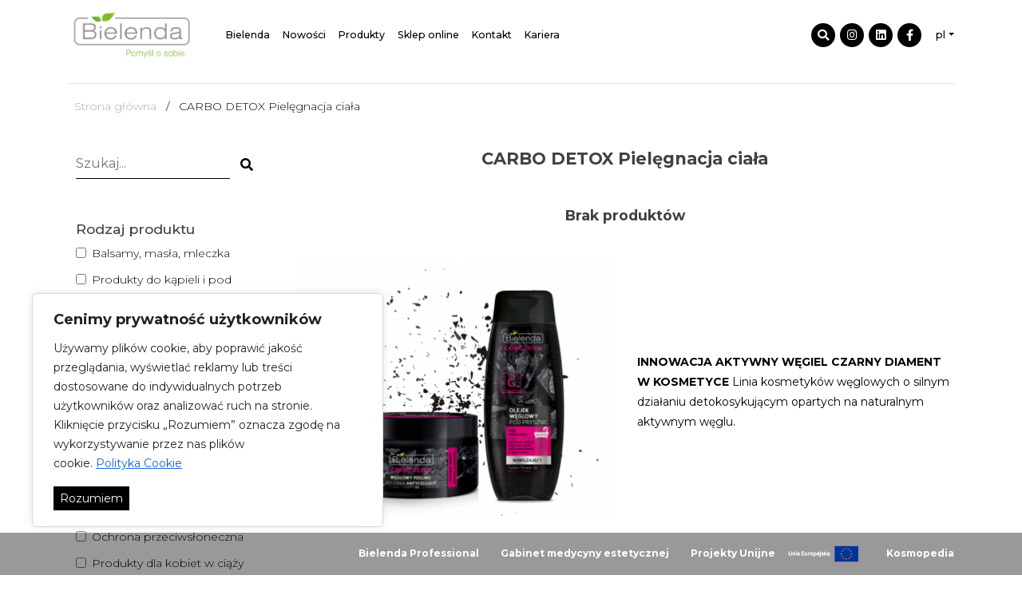

--- FILE ---
content_type: text/html; charset=UTF-8
request_url: https://bielenda.pl/katalog/carbo-detox-pielegnacja-ciala
body_size: 8951
content:
<!DOCTYPE html> <html> <head> <style> .cookieConsentContainer{
            position: fixed;
            width: 440px;
            box-sizing: border-box;
            z-index: 9999999;
            border-radius: 6px;
            bottom: 60px !important;
            left: 40px;
        }
        .cookieConsentContainer .cookieConsentContainerInner{
            background: #ffffff;
            border: 1px solid #D4D8DF;
            padding: 20px 26px;
            box-shadow: 0 -1px 10px 0 #acabab4d;
            border-radius: 6px;
        }
        .cookieConsentContainerTitle{
            color: #212121;
            font-weight: 700;
            font-size: 18px;
            line-height: 24px;
            margin: 0 0 12px 0;
        }
        .cookieConsentContainerGroup{
            font-size: 14px;
            line-height: 24px;
            font-weight: 400;
            color: #212121;
        }
        .cookieConsentContainerDescription{
            font-size: 14px;
            line-height: 24px;
            font-weight: 400;
        }
        .cookieConsentContainerA{
            font-size: 14px;
            color: #1863dc;
            white-space: nowrap;
            cursor: pointer;
            background: transparent;
            text-decoration: underline;
        } </style> <!-- Global site tag (gtag.js) - Google Analytics --> <script async src="https://www.googletagmanager.com/gtag/js?id=UA-40701295-3"></script> <script> window.dataLayer = window.dataLayer || [];
        function gtag(){dataLayer.push(arguments);}
        gtag('js', new Date());

        gtag('config', 'UA-40701295-3'); </script> <script type="text/javascript"> (function (srcjs) {
            window._edrone = window._edrone || {};
            _edrone.app_id = '5f2905159ff6e';
            _edrone.version = '1.0.0';
            _edrone.platform_version = '1.0.0';
            _edrone.platform = 'custom';
            var doc = document.createElement('script');
            doc.type = 'text/javascript';
            doc.async = true;
            doc.src = ('https:' == document.location.protocol ? 'https:' : 'http:') + srcjs;
            var s = document.getElementsByTagName('script')[0];
            s.parentNode.insertBefore(doc, s);
        })("//d3bo67muzbfgtl.cloudfront.net/edrone_2_0.js?app_id=5f2905159ff6e"); </script> <meta charset="utf-8"> <meta name="csrf-token" content="LYz6N8MITzUdD5pkQ8svtSszNy7keGdqLXgtyxKk"> <meta name="viewport"
          content="width=device-width, user-scalable=0, initial-scale=1.0, maximum-scale=1.0, minimum-scale=1.0"> <meta name="author" content="mInteractive.pl"> <link rel="shortcut icon" type="image/png" href="https://bielenda.pl/img/favicon.png"/> <title>CARBO DETOX Pielęgnacja ciała - Bielenda</title> <meta name="description" content="BIELENDA Producent wyjątkowych kosmetyków do pielęgnacji twarzy, ciała i włosów. Połączenie naturalnych ekstraktów roślinnych i naszych nowatorskich receptur"> <meta name="keywords" content="kosmetyki, bielenda, kosmetyki naturalne, ciało, twarz, włosy"> <meta property="og:title" content="CARBO DETOX Pielęgnacja ciała" /> <meta property="og:description" content="BIELENDA Producent wyjątkowych kosmetyków do pielęgnacji twarzy, ciała i włosów. Połączenie naturalnych ekstraktów roślinnych i naszych nowatorskich receptur" /> <meta name="twitter:title" content="CARBO DETOX Pielęgnacja ciała" /> <link rel="stylesheet" href="https://bielenda.pl/css/app.css?id=1b37ad23268617e80c3c"> </head> <body class="mb-0 mb-md-4"> <header id="main-header"> <div class="container container-menu"> <div class="row align-items-center justify-content-between"> <div class="col-8 col-lg-2 col-xl-2 col-xxl-3"> <a href="https://bielenda.pl" class="logo"> <img src="https://bielenda.pl/images/bielenda_logo-pl.png" alt="Bielenda" class="img-fluid"/> </a> </div> <button class="hamburger hamburger--collapse float-right" type="button"> <span class="hamburger-box"> <span class="hamburger-inner"></span> </span> </button> <div class="col-12 col-lg-10 col-xl-10 col-xxl-9 main-nav"> <nav class="d-lg-flex justify-content-between"> <ul class="d-lg-flex align-items-center"> <li class="has-children"><a href="#">Bielenda</a> <ul class="dropdown"> <li> <a href="/o-nas">O nas </a> </li> <li> <a href="/certyfikaty">Certyfikaty </a> </li> <li> <a href="/nagrody">Nagrody </a> </li> <li> <a href=""></a> </li> <li> <a href="/blog">Aktualności</a> </li> <li> <a href="/polityka-prywatnosci">Polityka prywatności </a> </li> </ul> </li> <li> <a href="/nowosci">Nowości</a> </li> <li class="has-children"><a href="#">Produkty</a> <ul class="dropdown"> <li> <a href="/katalog/twarz">Twarz</a> </li> <li> <a href="/katalog/cialo">Ciało</a> </li> <li> <a href="/katalog/wlosy">Włosy</a> </li> </ul> </li> <li> <a href="https://esklep.bielenda.pl/">Sklep online</a> </li> <li> <a href="/kontakt">Kontakt</a> </li> <li> <a href="https://bielendagroup.com/kariera">Kariera</a> </li> </ul> <div class="social-media d-flex align-items-center"> <ul class="additional-menu d-flex"> <li class="social-item"><a href="#" class="open-search"><i class="fas fa-search"></i></a> </li> <li class="social-item"><a href="https://instagram.com/bielenda"
                                                           target="_blank"><i class="fab fa-instagram"></i></a></li> <li class="social-item"><a href="https://pl.linkedin.com/company/bielenda"
                                                           target="_blank"><i
                                                class="fab fa-linkedin"></i></a></li> <li class="social-item"><a href="https://facebook.com/bielenda"
                                                           target="_blank"><i class="fab fa-facebook-f"></i></a></li> <li class="lang"><a href="#" id="testlang">pl</a> <ul class="sub-menu"> <li><a href="/en">en</a></li> </ul> </li> </ul> </div> </nav> </div> </div> </div> <form id="search-form" name="searchForm"> <button type="button" class="close-search">&times;</button> <div class="container search-inner"> <div class="row"> <div class="col-12"> <input type="search" name="search-input" id="search-input" class="form-control"
                           placeholder="Wpisz frazę..."/> </div> </div> </div> </form> </header> <script src="https://bielenda.pl/js/jquery.js"></script> <main > <div class="container"> <hr class="d-none d-lg-block"> <div class="row mt-3 mb-3"> <div class="col-12"> <ul itemscope itemtype="http://schema.org/BreadcrumbList" class="breadcrumbs"> <li itemprop="itemListElement" itemscope
                        itemtype="http://schema.org/ListItem"> <a itemtype="http://schema.org/Thing"
                           itemprop="item" href="https://bielenda.pl"> <span itemprop="name">Strona główna</span></a> <meta itemprop="position" content="1"/> </li> <li itemprop="itemListElement" itemscope
                        itemtype="http://schema.org/ListItem"> <a itemtype="http://schema.org/Thing"
                           itemprop="item" href="https://bielenda.pl/katalog/carbo-detox-pielegnacja-ciala"> <span itemprop="name">CARBO DETOX Pielęgnacja ciała</span></a> <meta itemprop="position" content="2"/> </li> </ul> </div> </div> <div class="row"> <div class="col-12 col-lg-3 sidebar"> <div class="row"> <form method="GET" class="mt-4 mb-4"> <input type="hidden" id="csrf_token" value="LYz6N8MITzUdD5pkQ8svtSszNy7keGdqLXgtyxKk"> <div class="input-group"> <input class="form-control border-right-0" type="text" placeholder="Szukaj..." name="query"
                                   value=""> <button type="submit" class="btn" style="background: transparent;"> <span class="input-group-addon bg-white border-left-0 mt-2"><i class="fa fa-search"></i></span> </button> </div> <div class="filters mt-5"> <h5 class="mt-3"> Rodzaj produktu </h5> <div class="form-check"> <input type="checkbox" class="form-check-input filter-radio"
                                               id="balsamy-masla-mleczka" value="530"
                                               name="filters[8][]" > <label for="balsamy-masla-mleczka">Balsamy, masła, mleczka</label> </div> <div class="form-check"> <input type="checkbox" class="form-check-input filter-radio"
                                               id="produkty-do-kapieli-i-pod-prysznic" value="526"
                                               name="filters[8][]" > <label for="produkty-do-kapieli-i-pod-prysznic">Produkty do kąpieli i pod prysznic</label> </div> <div class="form-check"> <input type="checkbox" class="form-check-input filter-radio"
                                               id="peelingi-do-ciala" value="557"
                                               name="filters[8][]" > <label for="peelingi-do-ciala">Peelingi do ciała</label> </div> <div class="form-check"> <input type="checkbox" class="form-check-input filter-radio"
                                               id="olejki-do-ciala" value="528"
                                               name="filters[8][]" > <label for="olejki-do-ciala">Olejki do ciała</label> </div> <div class="form-check"> <input type="checkbox" class="form-check-input filter-radio"
                                               id="higiena-intymna" value="562"
                                               name="filters[8][]" > <label for="higiena-intymna">Higiena intymna</label> </div> <div class="form-check"> <input type="checkbox" class="form-check-input filter-radio"
                                               id="produkty-brazujace" value="532"
                                               name="filters[8][]" > <label for="produkty-brazujace">Produkty brązujące</label> </div> <div class="form-check"> <input type="checkbox" class="form-check-input filter-radio"
                                               id="kremy-cc" value="531"
                                               name="filters[8][]" > <label for="kremy-cc">Kremy CC</label> </div> <div class="form-check"> <input type="checkbox" class="form-check-input filter-radio"
                                               id="pielegnacja-dloni" value="540"
                                               name="filters[8][]" > <label for="pielegnacja-dloni">Pielęgnacja dłoni</label> </div> <div class="form-check"> <input type="checkbox" class="form-check-input filter-radio"
                                               id="pielegnacja-stop" value="524"
                                               name="filters[8][]" > <label for="pielegnacja-stop">Pielęgnacja stóp</label> </div> <div class="form-check"> <input type="checkbox" class="form-check-input filter-radio"
                                               id="produkty-antycellulitowe" value="547"
                                               name="filters[8][]" > <label for="produkty-antycellulitowe">Produkty antycellulitowe</label> </div> <div class="form-check"> <input type="checkbox" class="form-check-input filter-radio"
                                               id="ochrona-przeciwsloneczna" value="556"
                                               name="filters[8][]" > <label for="ochrona-przeciwsloneczna">Ochrona przeciwsłoneczna</label> </div> <div class="form-check"> <input type="checkbox" class="form-check-input filter-radio"
                                               id="produkty-dla-kobiet-w-ciazy" value="522"
                                               name="filters[8][]" > <label for="produkty-dla-kobiet-w-ciazy">Produkty dla kobiet w ciąży</label> </div> <div class="form-check"> <input type="checkbox" class="form-check-input filter-radio"
                                               id="depilacja" value="525"
                                               name="filters[8][]" > <label for="depilacja">Depilacja</label> </div> <input type="submit" value="Filtruj" class="btn btn-default btn-block mt-3"> </div> </form> </div> <div class="row"> <a data-toggle="collapse" href="#sidebar-categories" role="button" aria-expanded="false"
                       aria-controls="sidebar-categories"> <h4 class="category-header pt-4 pt-lg-3 mb-4">Ciało <span
                                    class="fa fa-angle-down"></span></h4> </a> <div class="collapse" id="sidebar-categories"> <div class="row menu-items pb-3"> <div class="col-6 col-md-4 col-lg-12"> <a class="sidebar-category-title"
                                       href="https://bielenda.pl/katalog/body-positive">#BODY POSITIVE</a> <a class="sidebar-category-title"
                                       href="https://bielenda.pl/katalog/anti-cellulite">ANTI-CELLULITE</a> <a class="sidebar-category-title"
                                       href="https://bielenda.pl/katalog/anx-total-repair-pielegnacja-dloni-i-paznokci">ANX Total Repair Pielęgnacja dłoni i paznokci</a> <a class="sidebar-category-title"
                                       href="https://bielenda.pl/katalog/ayurveda">AYURVEDA</a> <a class="sidebar-category-title"
                                       href="https://bielenda.pl/katalog/ayurweda-skin-yoga">AYURVEDA SKIN YOGA</a> <a class="sidebar-category-title"
                                       href="https://bielenda.pl/katalog/beauty-milky">BEAUTY MILKY</a> <a class="sidebar-category-title"
                                       href="https://bielenda.pl/katalog/bikini">BIKINI</a> <a class="sidebar-category-title"
                                       href="https://bielenda.pl/katalog/biovitamin-c-cialo">BIO VITAMIN C Pielęgnacja ciała</a> <a class="sidebar-category-title"
                                       href="https://bielenda.pl/katalog/bronzing-coco">BRONZING COCO</a> <a class="sidebar-category-title"
                                       href="https://bielenda.pl/katalog/camellia-oil-pielegnacja-ciala">CAMELLIA OIL Pielęgnacja ciała</a> <a class="sidebar-category-title"
                                       href="https://bielenda.pl/katalog/carbo-detox-pielegnacja-ciala">CARBO DETOX Pielęgnacja ciała</a> <a class="sidebar-category-title"
                                       href="https://bielenda.pl/katalog/coctail">COCTAIL</a> <a class="sidebar-category-title"
                                       href="https://bielenda.pl/katalog/comfort">COMFORT</a> <a class="sidebar-category-title"
                                       href="https://bielenda.pl/katalog/cosmic-wellness">COSMIC WELLNESS</a> <a class="sidebar-category-title"
                                       href="https://bielenda.pl/katalog/drogocenne-olejki-pielegnacyjne-3-w-1">Drogocenne Olejki Pielęgnacyjne 3 w 1</a> <a class="sidebar-category-title"
                                       href="https://bielenda.pl/katalog/eco-nature-pielegnacja-ciala-kapiel">ECO NATURE Pielęgnacja ciała, kąpiel</a> <a class="sidebar-category-title"
                                       href="https://bielenda.pl/katalog/exotic-paradise">EXOTIC PARADISE</a> <a class="sidebar-category-title"
                                       href="https://bielenda.pl/katalog/foot-remedy">FOOT REMEDY</a> <a class="sidebar-category-title"
                                       href="https://bielenda.pl/katalog/g%C5%82%C3%B3w-show">Glow Show</a> <a class="sidebar-category-title"
                                       href="https://bielenda.pl/katalog/golden-oils">GOLDEN OILS</a> <a class="sidebar-category-title"
                                       href="https://bielenda.pl/katalog/handy-cream">Handy cream</a> <a class="sidebar-category-title"
                                       href="https://bielenda.pl/katalog/in-good-hands">IN GOOD HANDS</a> <a class="sidebar-category-title"
                                       href="https://bielenda.pl/katalog/japan-beauty">JAPAN BEAUTY</a> <a class="sidebar-category-title"
                                       href="https://bielenda.pl/katalog/kolagenowy-stymulator-mlodosci-cialo">KOLAGENOWY STYMULATOR MŁODOŚCI ciało</a> <a class="sidebar-category-title"
                                       href="https://bielenda.pl/katalog/kremy-cc-do-ciala">Kremy CC do ciała</a> <a class="sidebar-category-title"
                                       href="https://bielenda.pl/katalog/kuracja-mlodosci-pielegnacja-ciala">KURACJA MŁODOŚCI Pielęgnacja ciała</a> <a class="sidebar-category-title"
                                       href="https://bielenda.pl/katalog/lavender-foot-care">LAVENDER FOOT CARE</a> <a class="sidebar-category-title"
                                       href="https://bielenda.pl/katalog/Lumiere">Lumiere</a> <a class="sidebar-category-title"
                                       href="https://bielenda.pl/katalog/luxury-body-oils">LUXURY BODY OILS</a> <a class="sidebar-category-title"
                                       href="https://bielenda.pl/katalog/magic-bronze">MAGIC BRONZE</a> <a class="sidebar-category-title"
                                       href="https://bielenda.pl/katalog/minty-fresh-foot-care">MINTY FRESH FOOT CARE</a> <a class="sidebar-category-title"
                                       href="https://bielenda.pl/katalog/orzechowa-pielegnacja">ORZECHOWA pielęgnacja</a> </div><div class="col-6 col-md-4 col-lg-12"> <a class="sidebar-category-title"
                                       href="https://bielenda.pl/katalog/owocowe-maselka-do-rak">OWOCOWE masełka do rąk</a> <a class="sidebar-category-title"
                                       href="https://bielenda.pl/katalog/pozostale-produkty-do-pielegnacji-ciala">Pozostałe produkty do pielęgnacji ciała</a> <a class="sidebar-category-title"
                                       href="https://bielenda.pl/katalog/private-spa">PRIVATE SPA</a> <a class="sidebar-category-title"
                                       href="https://bielenda.pl/katalog/produkty-do-mycia-i-higieny-rak">Produkty do mycia i higieny rąk</a> <a class="sidebar-category-title"
                                       href="https://bielenda.pl/katalog/proffesional-nail-lab">PROFESSIONAL NAIL LAB</a> <a class="sidebar-category-title"
                                       href="https://bielenda.pl/katalog/royal-bee-cialo">ROYAL BEE ELIXIR Pielęgnacja ciała</a> <a class="sidebar-category-title"
                                       href="https://bielenda.pl/katalog/sexi-mama">SEXI MAMA</a> <a class="sidebar-category-title"
                                       href="https://bielenda.pl/katalog/sexy-look">SEXY LOOK</a> <a class="sidebar-category-title"
                                       href="https://bielenda.pl/katalog/skin-helper">SKIN HELPER</a> <a class="sidebar-category-title"
                                       href="https://bielenda.pl/katalog/skin-loving-oil">SKIN LOVING OIL</a> <a class="sidebar-category-title"
                                       href="https://bielenda.pl/katalog/skin-pleasure">SKIN PLEASURE</a> <a class="sidebar-category-title"
                                       href="https://bielenda.pl/katalog/star-dream">STAR DREAM</a> <a class="sidebar-category-title"
                                       href="https://bielenda.pl/katalog/stress-relief-naturals">STRESS RELIEF NATURALS</a> <a class="sidebar-category-title"
                                       href="https://bielenda.pl/katalog/super-skin-diet">SUPER SKIN DIET</a> <a class="sidebar-category-title"
                                       href="https://bielenda.pl/katalog/total-nail-pro-care">TOTAL NAIL PRO CARE</a> <a class="sidebar-category-title"
                                       href="https://bielenda.pl/katalog/total-nail-repair">TOTAL NAIL REPAIR</a> <a class="sidebar-category-title"
                                       href="https://bielenda.pl/katalog/vanity-depilacja">VANITY Depilacja</a> <a class="sidebar-category-title"
                                       href="https://bielenda.pl/katalog/vegan-friendly">VEGAN FRIENDLY</a> <a class="sidebar-category-title"
                                       href="https://bielenda.pl/katalog/vegan-smoothie">VEGAN SMOOTHIE</a> <a class="sidebar-category-title"
                                       href="https://bielenda.pl/katalog/vege-mama">VEGE MAMA</a> <a class="sidebar-category-title"
                                       href="https://bielenda.pl/katalog/yogo-delight">YOGO DELIGHT</a> <a class="sidebar-category-title"
                                       href="https://bielenda.pl/katalog/zlote-ceramidy-cialo">ZŁOTE CERAMIDY Pielęgnacja ciała</a> </div> </div> </div> </div> </div> <div class="col-12 col-lg-9 content"> <div class="heading mt-4 mb-5 text-center"> <h4 class="font-weight-bold">CARBO DETOX Pielęgnacja ciała</h4> <h5></h5> </div> <div class="mt-4 mb-5 text-center"> <h5 class="font-weight-bold">Brak produktów </h5> </div> <div class="row align-items-center"> <div class="col-12 col-md-6 mb-4 text-center"> <img src="https://bielenda.pl/storage/catalog-categories/August2019/Untitled design (19).png" alt="" class="img-fluid"/> </div> <div class="col-12 col-md-6"> <p><strong>INNOWACJA</strong>&nbsp;<strong>AKTYWNY WĘGIEL</strong>&nbsp;<strong>CZARNY DIAMENT W KOSMETYCE</strong>&nbsp;Linia kosmetyk&oacute;w węglowych o silnym działaniu detokosykującym opartych na naturalnym aktywnym węglu.&nbsp;</p> </div> </div> <div class="row products-list mt-5 mb-5"> </div> </div> </div> </div> </main> <footer class="mb-4"> <div class="container"> <hr> <div class="row"> <form class="col-12 mt-4 mb-2" id="newsletter_form"> <input type="hidden" name="_token" value="LYz6N8MITzUdD5pkQ8svtSszNy7keGdqLXgtyxKk"> <input type="hidden" value="https://bielenda.pl/newsletter" name="newsletter_url_action"
                       id="newsletter_url_action"> <div class="row align-items-center"> <div class="col-12 col-lg-4 form-group"> <h5 class="m-0">Dołącz do naszego newslettera:</h5> </div> <div class="col-12 col-sm-7 col-lg-4 form-group"> <input type="email" class="form-control" placeholder="Podaj swój adres email"
                               name="email"
                               id="newsletter_email"/> <div id="newsletter_message"></div> <input type="checkbox" id="terms" name="terms" value="1" style="margin-top: 15px"> <label for="terms" id="accept" style="font-size: 12px">Zapoznałem/am się i akceptuję informację dotyczące przetwarzania moich danych osobowych wyjaśnionych w <a href="https://bielenda.pl/rodo">RODO</a>.</label> </div> <div class="col-12 col-sm-5 col-lg-3 offset-lg-1 form-group"> <input type="submit" value="zapisz się"
                               class="btn btn-default btn-block"/> </div> <div id="captchadiv" style="display: none; margin-left: auto; margin-right: auto;"><script src="https://www.google.com/recaptcha/api.js?hl=pl" async defer></script><div class="g-recaptcha" theme="light" data-theme="light" data-type="image" id="buzzNoCaptchaId_0a4b6ae67f5d49f3096d27161eb9178d" data-sitekey="6LerLFErAAAAAH5hWo3M-3hNntG7q_derMBbR8KY"></div></div> </div> </form> </div> <hr> <div class="row pt-4 footer-menu"> <a data-toggle="collapse" href="#products" aria-controls="products"><h5
                        class="mb-4">Produkty</h5></a> <a data-toggle="collapse" href="#purpose" aria-controls="t1"><h5 class="mb-4">Przeznaczenie</h5> </a> <a data-toggle="collapse" href="#bielenda" aria-controls="bielenda"><h5 class="mb-4">Bielenda</h5></a> <a href="/kontakt"><h5 class="mb-4">Kontakt</h5></a> <a href="/projekty-unijne"><h5 class="mb-4">Projekty unijne</h5></a> <a href="/rodo"><h5 class="mb-4">RODO</h5></a> <a href="/polityka-cookies"><h5 class="mb-4">Polityka cookies</h5></a> <a href="https://reklamacje.bielenda.com/bielenda"><h5 class="mb-4">Formularz reklamacyjny</h5></a> <a href="/informacje-dla-akcjonariuszy-ogloszenia-spolki"><h5 class="mb-4">Informacje dla akcjonariuszy - ogłoszenia spółki</h5></a> <a href="/storage/informacja_o_realizowanej_strategii_podatkowej_BKN_SA_2023.pdf"><h5 class="mb-4">Informacja o realizowanej strategii podatkowej</h5></a> <a href="https://bielenda.pl/dokumenty-korporacyjne"><h5 class="mb-4">Dokumenty korporacyjne</h5></a> </div> <div id="content"> <div class="double-col collapse" id="products" data-parent="#content"> <ul> <li> <a href="https://bielenda.pl/katalog/body-positive">#BODY POSITIVE</a> </li> <li> <a href="https://bielenda.pl/katalog/pure-vegan">100% PURE VEGAN</a> </li> <li> <a href="https://bielenda.pl/katalog/advanced-therapy">ADVANCED THERAPY</a> </li> <li> <a href="https://bielenda.pl/katalog/all-in-one-bb-cream">ALL IN ONE BB CREAM</a> </li> <li> <a href="https://bielenda.pl/katalog/anti-cellulite">ANTI-CELLULITE</a> </li> <li> <a href="https://bielenda.pl/katalog/anx-total-repair-pielegnacja-dloni-i-paznokci">ANX Total Repair Pielęgnacja dłoni i paznokci</a> </li> <li> <a href="https://bielenda.pl/katalog/ayurveda">AYURVEDA</a> </li> <li> <a href="https://bielenda.pl/katalog/ayurweda-skin-yoga">AYURVEDA SKIN YOGA</a> </li> <li> <a href="https://bielenda.pl/katalog/b12-beauty-vitamin">B12 Beauty Vitamin</a> </li> <li> <a href="https://bielenda.pl/katalog/bakuchiol-bioretinol">BAKUCHIOL BioRetinol Effect</a> </li> <li> <a href="https://bielenda.pl/katalog/balmy-skin-primer">BALMY SKIN PRIMER</a> </li> <li> <a href="https://bielenda.pl/katalog/beauty-base">Beauty Base</a> </li> <li> <a href="https://bielenda.pl/katalog/beauty-ceo">BEAUTY CEO</a> </li> <li> <a href="https://bielenda.pl/katalog/beauty-milky">BEAUTY MILKY</a> </li> <li> <a href="https://bielenda.pl/katalog/beauty-molecules">BEAUTY MOLECULES</a> </li> <li> <a href="https://bielenda.pl/katalog/bikini">BIKINI</a> </li> <li> <a href="https://bielenda.pl/katalog/biovitamin-c-cialo">BIO VITAMIN C Pielęgnacja ciała</a> </li> <li> <a href="https://bielenda.pl/katalog/biovitamin-c-twarz">BIO VITAMIN C Pielęgnacja twarzy</a> </li> <li> <a href="https://bielenda.pl/katalog/blue-matcha">BLUE MATCHA</a> </li> <li> <a href="https://bielenda.pl/katalog/blueberry-c-tox">BLUEBERRY C-TOX</a> </li> <li> <a href="https://bielenda.pl/katalog/blur-effect">BLUR EFFECT</a> </li> <li> <a href="https://bielenda.pl/katalog/boost-me-up">BOOST ME UP</a> </li> <li> <a href="https://bielenda.pl/katalog/botanical-clays">BOTANICAL CLAYS</a> </li> <li> <a href="https://bielenda.pl/katalog/bronzing-coco">BRONZING COCO</a> </li> <li> <a href="https://bielenda.pl/katalog/c-marine-care">C MARINE CARE</a> </li> <li> <a href="https://bielenda.pl/katalog/calcium-Q10">CALCIUM + Q10</a> </li> <li> <a href="https://bielenda.pl/katalog/camellia-oil">CAMELLIA OIL</a> </li> <li> <a href="https://bielenda.pl/katalog/camellia-oil-pielegnacja-ciala">CAMELLIA OIL Pielęgnacja ciała</a> </li> <li> <a href="https://bielenda.pl/katalog/carbo-detox">CARBO DETOX</a> </li> <li> <a href="https://bielenda.pl/katalog/carbo-detox-pielegnacja-ciala">CARBO DETOX Pielęgnacja ciała</a> </li> <li> <a href="https://bielenda.pl/katalog/cbd-cannabidiol">CBD CANNABIDIOL</a> </li> <li> <a href="https://bielenda.pl/katalog/cera-lipidium">CERA LIPIDIUM</a> </li> <li> <a href="https://bielenda.pl/katalog/cera-naczynkowa">CERA NACZYNKOWA</a> </li> <li> <a href="https://bielenda.pl/katalog/cherry-plump">CHERRY PLUMP</a> </li> <li> <a href="https://bielenda.pl/katalog/chrono-age-24h">CHRONO AGE 24 H</a> </li> <li> <a href="https://bielenda.pl/katalog/cloud-mask">CLOUD MASK</a> </li> <li> <a href="https://bielenda.pl/katalog/coconut-milk">COCONUT MILK</a> </li> <li> <a href="https://bielenda.pl/katalog/coctail">COCTAIL</a> </li> <li> <a href="https://bielenda.pl/katalog/collagen-hydrogel-mask">COLLAGEN HYDROGEL MASK</a> </li> <li> <a href="https://bielenda.pl/katalog/comfort">COMFORT</a> </li> <li> <a href="https://bielenda.pl/katalog/cosmic-wellness">COSMIC WELLNESS</a> </li> <li> <a href="https://bielenda.pl/katalog/crazy-mask">CRAZY MASK</a> </li> <li> <a href="https://bielenda.pl/katalog/crystal-glow">CRYSTAL GLOW</a> </li> <li> <a href="https://bielenda.pl/katalog/crystal-glow-rose-quartz">CRYSTAL GLOW ROSE QUARTZ</a> </li> <li> <a href="https://bielenda.pl/katalog/detoksykujace-maski-metaliczne">Detoksykujące MASKI METALICZNE</a> </li> <li> <a href="https://bielenda.pl/katalog/diamentowe-lipidy">DIAMENTOWE LIPIDY</a> </li> <li> <a href="https://bielenda.pl/katalog/drogocenne-olejki-pielegnacyjne-3-w-1">Drogocenne Olejki Pielęgnacyjne 3 w 1</a> </li> <li> <a href="https://bielenda.pl/katalog/eco-nature-pielegnacja-ciala-kapiel">ECO NATURE Pielęgnacja ciała, kąpiel</a> </li> <li> <a href="https://bielenda.pl/katalog/eco-nature-pielegnacja-twarzy">ECO NATURE Pielęgnacja twarzy</a> </li> <li> <a href="https://bielenda.pl/katalog/eco-sorbet">ECO SORBET</a> </li> <li> <a href="https://bielenda.pl/katalog/exotic-paradise">EXOTIC PARADISE</a> </li> <li> <a href="https://bielenda.pl/katalog/expert-czystej-skory">EXPERT CZYSTEJ SKÓRY</a> </li> <li> <a href="https://bielenda.pl/katalog/flawless-foundation">FLAWLESS FOUNDATION</a> </li> <li> <a href="https://bielenda.pl/katalog/flawless-glow">Flawless Glow</a> </li> <li> <a href="https://bielenda.pl/katalog/foot-remedy">FOOT REMEDY</a> </li> <li> <a href="https://bielenda.pl/katalog/fresh-hero">FRESH HERO</a> </li> <li> <a href="https://bielenda.pl/katalog/fresh-juice">FRESH JUICE</a> </li> <li> <a href="https://bielenda.pl/katalog/fruit-fusion">FRUIT FUSION</a> </li> <li> <a href="https://bielenda.pl/katalog/future-beauty-ai-inspired">FUTURE BEAUTY AI INSPIRED</a> </li> <li> <a href="https://bielenda.pl/katalog/glaze-&amp;-glow">GLAZE &amp; GLOW</a> </li> <li> <a href="https://bielenda.pl/katalog/g%C5%82%C3%B3w-show">Glow Show</a> </li> <li> <a href="https://bielenda.pl/katalog/golden-oils">GOLDEN OILS</a> </li> <li> <a href="https://bielenda.pl/katalog/golden-placenta">GOLDEN PLACENTA</a> </li> <li> <a href="https://bielenda.pl/katalog/good-skin">GOOD SKIN</a> </li> <li> <a href="https://bielenda.pl/katalog/graffiti-3d">Graffiti 3D</a> </li> <li> <a href="https://bielenda.pl/katalog/hair-coach">HAIR COACH</a> </li> <li> <a href="https://bielenda.pl/katalog/handy-cream">Handy cream</a> </li> <li> <a href="https://bielenda.pl/katalog/hydro-lipidum">HYDRO LIPIDUM</a> </li> <li> <a href="https://bielenda.pl/katalog/in-good-hands">IN GOOD HANDS</a> </li> <li> <a href="https://bielenda.pl/katalog/japan-beauty">JAPAN BEAUTY</a> </li> <li> <a href="https://bielenda.pl/katalog/japan-lift">JAPAN LIFT</a> </li> <li> <a href="https://bielenda.pl/katalog/japan-peel-off-mask">JAPAN PEEL-OFF MASK</a> </li> <li> <a href="https://bielenda.pl/katalog/jelly-mask">JELLY MASK</a> </li> <li> <a href="https://bielenda.pl/katalog/juicy-lips-tint-oils">JUICY TINTED LIP OILS</a> </li> <li> <a href="https://bielenda.pl/katalog/kolagenowy-stymulator-mlodosci-cialo">KOLAGENOWY STYMULATOR MŁODOŚCI ciało</a> </li> <li> <a href="https://bielenda.pl/katalog/kolagenowy-stymulator-mlodosci">KOLAGENOWY STYMULATOR MŁODOŚCI twarz</a> </li> <li> <a href="https://bielenda.pl/katalog/kremy-cc-do-ciala">Kremy CC do ciała</a> </li> <li> <a href="https://bielenda.pl/katalog/kuracja-mlodosci">KURACJA MŁODOŚCI</a> </li> <li> <a href="https://bielenda.pl/katalog/kuracja-mlodosci-pielegnacja-ciala">KURACJA MŁODOŚCI Pielęgnacja ciała</a> </li> <li> <a href="https://bielenda.pl/katalog/lano-balm">LANO BALM</a> </li> <li> <a href="https://bielenda.pl/katalog/lavender-foot-care">LAVENDER FOOT CARE</a> </li> <li> <a href="https://bielenda.pl/katalog/lip-care-sleeping-mask">LIP CARE Sleeping mask</a> </li> <li> <a href="https://bielenda.pl/katalog/lip-protect">LIP PROTECT</a> </li> <li> <a href="https://bielenda.pl/katalog/long-wear">LONG WEAR</a> </li> <li> <a href="https://bielenda.pl/katalog/Lumiere">Lumiere</a> </li> <li> <a href="https://bielenda.pl/katalog/luxury-body-oils">LUXURY BODY OILS</a> </li> <li> <a href="https://bielenda.pl/katalog/magic-bronze">MAGIC BRONZE</a> </li> <li> <a href="https://bielenda.pl/katalog/make-up-academie">MAKE-UP ACADEMIE</a> </li> <li> <a href="https://bielenda.pl/katalog/manuka-honey-nutri-elixir">MANUKA HONEY NUTRI ELIXIR</a> </li> <li> <a href="https://bielenda.pl/katalog/maseczki-2w1-luffa-drozdze">Maseczki 2w1 LUFFA, DROŻDŻE</a> </li> <li> <a href="https://bielenda.pl/katalog/maseczki-power-witc">Maseczki POWER WIT.C</a> </li> <li> <a href="https://bielenda.pl/katalog/minty-fresh-foot-care">MINTY FRESH FOOT CARE</a> </li> <li> <a href="https://bielenda.pl/katalog/mix-maseczek">Mix Maseczek</a> </li> <li> <a href="https://bielenda.pl/katalog/monster">MONSTER</a> </li> <li> <a href="https://bielenda.pl/katalog/multi-care-solution">Multi Care Solution</a> </li> <li> <a href="https://bielenda.pl/katalog/only-for-men">ONLY FOR MEN</a> </li> <li> <a href="https://bielenda.pl/katalog/only-for-men-barber-edition">ONLY FOR MEN Barber Edition</a> </li> <li> <a href="https://bielenda.pl/katalog/only-for-men-outdoor-challenge">ONLY FOR MEN OUTDOOR CHALLENGE</a> </li> <li> <a href="https://bielenda.pl/katalog/orzechowa-pielegnacja">ORZECHOWA pielęgnacja</a> </li> <li> <a href="https://bielenda.pl/katalog/owocowe-maselka-do-rak">OWOCOWE masełka do rąk</a> </li> <li> <a href="https://bielenda.pl/katalog/pielegnacja-ust">Pielęgnacja ust</a> </li> <li> <a href="https://bielenda.pl/katalog/plimping-lip-balm">PLUMPING LIP BALM</a> </li> <li> <a href="https://bielenda.pl/katalog/pozostale-produkty-do-pielegnacji-ciala">Pozostałe produkty do pielęgnacji ciała</a> </li> <li> <a href="https://bielenda.pl/katalog/pozostale-produkty-do-pielegnacji-twarzy">Pozostałe produkty do pielęgnacji twarzy</a> </li> <li> <a href="https://bielenda.pl/katalog/private-spa">PRIVATE SPA</a> </li> <li> <a href="https://bielenda.pl/katalog/produkty-do-mycia-i-higieny-rak">Produkty do mycia i higieny rąk</a> </li> <li> <a href="https://bielenda.pl/katalog/proffesional-nail-lab">PROFESSIONAL NAIL LAB</a> </li> <li> <a href="https://bielenda.pl/katalog/recharge-boost-the-energy">RECHARGE boost the energy</a> </li> <li> <a href="https://bielenda.pl/katalog/red-ginseng">RED GINSENG</a> </li> <li> <a href="https://bielenda.pl/katalog/renew-your-skin">RENEW YOUR SKIN</a> </li> <li> <a href="https://bielenda.pl/katalog/rose-care">ROSE CARE</a> </li> <li> <a href="https://bielenda.pl/katalog/royal-bee">ROYAL BEE ELIXIR</a> </li> <li> <a href="https://bielenda.pl/katalog/royal-bee-cialo">ROYAL BEE ELIXIR Pielęgnacja ciała</a> </li> <li> <a href="https://bielenda.pl/katalog/royal-rose">Royal Rose Elixir</a> </li> <li> <a href="https://bielenda.pl/katalog/serum-make-up">SERUM MAKE-UP</a> </li> <li> <a href="https://bielenda.pl/katalog/sexi-mama">SEXI MAMA</a> </li> <li> <a href="https://bielenda.pl/katalog/sexy-look">SEXY LOOK</a> </li> <li> <a href="https://bielenda.pl/katalog/skin-academy-solution">SKIN ACADEMY SOLUTION</a> </li> <li> <a href="https://bielenda.pl/katalog/skin-clinic-professional">SKIN CLINIC PROFESSIONAL</a> </li> <li> <a href="https://bielenda.pl/katalog/skin-helper">SKIN HELPER</a> </li> <li> <a href="https://bielenda.pl/katalog/skin-love">SKIN LOVE</a> </li> <li> <a href="https://bielenda.pl/katalog/skin-loving-oil">SKIN LOVING OIL</a> </li> <li> <a href="https://bielenda.pl/katalog/skin-O3-zone">SKIN O3 ZONE</a> </li> <li> <a href="https://bielenda.pl/katalog/skin-pleasure">SKIN PLEASURE</a> </li> <li> <a href="https://bielenda.pl/katalog/skin-protect">Skin Protect</a> </li> <li> <a href="https://bielenda.pl/katalog/skin-restart-maski-sloiczki">SKIN RESTART SENSORY MASK</a> </li> <li> <a href="https://bielenda.pl/katalog/skin-restart">SKIN RESTART SENSORY MASK&amp;PEEL</a> </li> <li> <a href="https://bielenda.pl/katalog/skin-shot">SKIN SHOT</a> </li> <li> <a href="https://bielenda.pl/katalog/skin-shot-2-step-pro-care">SKIN SHOT 2-STEP PRO CARE</a> </li> <li> <a href="https://bielenda.pl/katalog/smoothie">SMOOTHIE</a> </li> <li> <a href="https://bielenda.pl/katalog/soft-pudding">SOFT PUDDING</a> </li> <li> <a href="https://bielenda.pl/katalog/sparkly-lips">SPARKLY LIPS</a> </li> <li> <a href="https://bielenda.pl/katalog/star-dream">STAR DREAM</a> </li> <li> <a href="https://bielenda.pl/katalog/stress-relief-naturals">STRESS RELIEF NATURALS</a> </li> <li> <a href="https://bielenda.pl/katalog/super-skin-diet">SUPER SKIN DIET</a> </li> <li> <a href="https://bielenda.pl/katalog/super-trio">SUPER TRIO</a> </li> <li> <a href="https://bielenda.pl/katalog/sweet-lips">SWEET LIPS</a> </li> <li> <a href="https://bielenda.pl/katalog/total-nail-pro-care">TOTAL NAIL PRO CARE</a> </li> <li> <a href="https://bielenda.pl/katalog/total-nail-repair">TOTAL NAIL REPAIR</a> </li> <li> <a href="https://bielenda.pl/katalog/ujedrniajace-peptydy">UJĘDRNIAJĄCE PEPTYDY</a> </li> <li> <a href="https://bielenda.pl/katalog/vanity-depilacja">VANITY Depilacja</a> </li> <li> <a href="https://bielenda.pl/katalog/vegan-friendly">VEGAN FRIENDLY</a> </li> <li> <a href="https://bielenda.pl/katalog/vegan-muesli-pielegnacja-twarzy">VEGAN MUESLI Pielęgnacja twarzy</a> </li> <li> <a href="https://bielenda.pl/katalog/vegan-smoothie">VEGAN SMOOTHIE</a> </li> <li> <a href="https://bielenda.pl/katalog/vege-detox">VEGE DETOX</a> </li> <li> <a href="https://bielenda.pl/katalog/vege-mama">VEGE MAMA</a> </li> <li> <a href="https://bielenda.pl/katalog/vege-skin-diet">VEGE SKIN DIET</a> </li> <li> <a href="https://bielenda.pl/katalog/water-balance">WATER BALANCE</a> </li> <li> <a href="https://bielenda.pl/katalog/yogo-delight">YOGO DELIGHT</a> </li> <li> <a href="https://bielenda.pl/katalog/zestawy-prezentowe">Zestawy Prezentowe</a> </li> <li> <a href="https://bielenda.pl/katalog/zlote-ceramidy">ZŁOTE CERAMIDY</a> </li> <li> <a href="https://bielenda.pl/katalog/zlote-ceramidy-cialo">ZŁOTE CERAMIDY Pielęgnacja ciała</a> </li> </ul> </div> <div class="collapse" id="purpose" data-parent="#content"> <ul> <li><a href="https://bielenda.pl/katalog/tag/antycellulit-wyszczuplanie-i-modelowanie-ciala">Antycellulit, wyszczuplanie i modelowanie ciała</a></li> <li><a href="https://bielenda.pl/katalog/tag/cera-mieszana-i-tlusta">Cera mieszana i tłusta</a></li> <li><a href="https://bielenda.pl/katalog/tag/cera-naczynkowa">Cera naczynkowa</a></li> <li><a href="https://bielenda.pl/katalog/tag/cera-normalna">Cera normalna</a></li> <li><a href="https://bielenda.pl/katalog/tag/cera-sucha-wrazliwa">Cera sucha i wrażliwa</a></li> <li><a href="https://bielenda.pl/katalog/tag/cera-szara-zmeczona">Cera szara, zmęczona</a></li> <li><a href="https://bielenda.pl/katalog/tag/demakijaz">Demakijaż</a></li> <li><a href="https://bielenda.pl/katalog/tag/depilacja">Depilacja</a></li> <li><a href="https://bielenda.pl/katalog/tag/kosmetyki-dla-kobiet-w-ciazy">Kosmetyki dla kobiet w ciąży</a></li> <li><a href="https://bielenda.pl/katalog/tag/kosmetyki-dla-mezczyzn">Kosmetyki dla mężczyzn</a></li> <li><a href="https://bielenda.pl/katalog/tag/kapiel">Kąpiel</a></li> <li><a href="https://bielenda.pl/katalog/tag/naturalne-skladniki-aktywne">Naturalne składniki aktywne</a></li> <li><a href="https://bielenda.pl/katalog/tag/opalanie">Opalanie</a></li> <li><a href="https://bielenda.pl/katalog/tag/pielegnacja-ciala">Pielęgnacja ciała</a></li> <li><a href="https://bielenda.pl/katalog/tag/pielegnacja-i-stylizacja-wlosow">Pielęgnacja i stylizacja włosów</a></li> <li><a href="https://bielenda.pl/katalog/tag/pielegnacja-rak-i-stop">Pielęgnacja rąk i stóp</a></li> <li><a href="https://bielenda.pl/katalog/tag/zmarszczki">Zmarszczki</a></li> </ul> </div> <div class="collapse" id="bielenda" data-parent="#content"> <ul> <li><a href="/o-nas">O nas </a></li> <li><a href="/certyfikaty">Certyfikaty</a></li> <li><a href="/nagrody">Nagrody</a></li> <li><a href="/blog">Aktualności</a></li> <li><a href="/polityka-prywatnosci">Polityka prywatności </a></li> </ul> </div> </div> <hr> <div class="row pt-3 pb-3 copyright d-flex align-items-center"> <div class="col-12 order-2 col-lg-5 order-lg-1 text-center text-lg-left"> <img src="https://bielenda.pl/images/life_science.png" class="img-fluid" style="max-width:120px;"> <span class="ml-2">Partner Klastra LifeScience Kraków</span> </div> <div class="col-12 order-1 col-lg-2 order-lg-2 text-center"> <img src="https://bielenda.pl/images/cf-pink.png" class="img-fluid" style="max-width: 150px;"> </div> <div class="col-12 order-3 col-lg-4 offset-lg-1 order-lg-3 text-center text-lg-right"> <!--<a href="/pdf/regulamin_konkursu_bielenda_beauty_camp_2023_ver_final_28.04.pdf" target="_blank" id="footer-pdf-a">Regulamin konkursu Bielenda Beauty Camp 2023</a>--> <a href="/pdf/regulamin-konkurs-beautycamp-2024a.pdf" target="_blank" id="footer-pdf-a">Regulamin konkursu Bielenda Beauty Camp 2024</a> <!--<a href="/pdf/2022-12-21_BKN_informacja_o_strategii_.pdf" target="_blank" id="footer-pdf-a">Informacja o realizowanej strategii podatkowej za rok podatkowy zakończony w dniu 31 grudnia 2021 roku</a> <a href="/pdf/plan_polaczenia_bielenda_she_24012022.pdf" target="_blank" id="footer-pdf-a">Ogłoszenie właścicielskie - udostępnienie Planu połączenia Bielenda Kosmetyki Naturalne Sp.z.o.o. z She Cosmetic Lab Sp. z.o.o.</a>--> <p>Copyright Bielenda | Powered by <a href="https://mdevelopers.com" target="_blank" rel="noopener">minteractive</a></p> </div> </div> </div> </footer> <input type="hidden" id="autocomplete_url" value="https://bielenda.pl/search"> <input type="hidden" id="csrf_token" value="LYz6N8MITzUdD5pkQ8svtSszNy7keGdqLXgtyxKk"> <div class="bottom-bar d-none d-md-block"> <div class="container"> <div class="row"> <div class="col-12"> <ul class="inline-list"> <li class="list-inline-item"> <a href="https://bielendaprofessional.pl" target="_blank"> Bielenda Professional </a> </li> <li class="list-inline-item"> <a href="https://instytut.bielenda.pl/" target="_blank"> Gabinet medycyny estetycznej </a> </li> <li class="list-inline-item"> <a href="https://bielenda.pl/projekty-unijne"> Projekty Unijne </a> </li> <li class="list-inline-item" style="margin-left: 0"> <img src="https://bielenda.pl/images/logoeu_test09090918.png" style="max-width: 100px" alt="Unia Europejska"> </li> <li class="list-inline-item"> <a href="https://www.kosmopedia.org/" target="_blank"> Kosmopedia </a> </li> </ul> </div> </div> </div> </div> <div class="cookieConsentContainer" id="cookieConsentContainer"> <div class="cookieConsentContainerInner"> <div class="cookies-notice"> <p class="cookieConsentContainerTitle">Cenimy prywatność użytkowników</p> <div class="cookieConsentContainerGroup"> <div class="cookieConsentContainerDescription" data-cky-tag="description" style="color: #212121;"> <p>Używamy plików cookie, aby poprawić jakość przeglądania, wyświetlać reklamy lub treści dostosowane do indywidualnych potrzeb użytkowników oraz analizować ruch na stronie. Kliknięcie przycisku „Rozumiem” oznacza zgodę na wykorzystywanie przez nas plików cookie.&nbsp;<a href="/polityka-cookies" class="cookieConsentContainerA" aria-label="Polityka Cookie" target="_blank" style="background-color: #FFFFFF;" data-cky-tag="readmore-button">Polityka Cookie</a></p> </div> <div class="cookies-notice-btn-wrapper" data-cky-tag="notice-buttons"> <button class="close-cookies cookies-btn cky-btn-accept" aria-label="Akceptuj wszystko" data-cky-tag="accept-button" style="color: #FFFFFF; border-color: #000000; background-color: #000000;">Rozumiem</button> </div> </div> </div> </div> </div> <script type="text/javascript"> $(function () {
            $('.close-cookies').click(function(e) {
                e.preventDefault();
                var date = new Date();
                date.setTime(date.getTime() + (7*24*60*60*1000));
                expires = "; expires=" + date.toUTCString();
                document.cookie = 'purecookieDismiss' + "=" + (1 || "")  + expires + "; path=/";

                // remove element
                $(this).closest('#cookieConsentContainer').css('display','none');
            });
        }); </script> <script src="https://bielenda.pl/js/app.js"></script> <script> $(function () {
        var pageTitle = $("title").text();
        $(window).blur(function () {
            $("title").text("🍃 Wróć do nas | Bielenda");
        });
        $(window).focus(function () {
            $("title").text(pageTitle);
        });
    }); </script> </body> </html> 

--- FILE ---
content_type: text/html; charset=utf-8
request_url: https://www.google.com/recaptcha/api2/anchor?ar=1&k=6LerLFErAAAAAH5hWo3M-3hNntG7q_derMBbR8KY&co=aHR0cHM6Ly9iaWVsZW5kYS5wbDo0NDM.&hl=pl&type=image&v=PoyoqOPhxBO7pBk68S4YbpHZ&theme=light&size=normal&anchor-ms=20000&execute-ms=30000&cb=hamcg3z2z84
body_size: 49680
content:
<!DOCTYPE HTML><html dir="ltr" lang="pl"><head><meta http-equiv="Content-Type" content="text/html; charset=UTF-8">
<meta http-equiv="X-UA-Compatible" content="IE=edge">
<title>reCAPTCHA</title>
<style type="text/css">
/* cyrillic-ext */
@font-face {
  font-family: 'Roboto';
  font-style: normal;
  font-weight: 400;
  font-stretch: 100%;
  src: url(//fonts.gstatic.com/s/roboto/v48/KFO7CnqEu92Fr1ME7kSn66aGLdTylUAMa3GUBHMdazTgWw.woff2) format('woff2');
  unicode-range: U+0460-052F, U+1C80-1C8A, U+20B4, U+2DE0-2DFF, U+A640-A69F, U+FE2E-FE2F;
}
/* cyrillic */
@font-face {
  font-family: 'Roboto';
  font-style: normal;
  font-weight: 400;
  font-stretch: 100%;
  src: url(//fonts.gstatic.com/s/roboto/v48/KFO7CnqEu92Fr1ME7kSn66aGLdTylUAMa3iUBHMdazTgWw.woff2) format('woff2');
  unicode-range: U+0301, U+0400-045F, U+0490-0491, U+04B0-04B1, U+2116;
}
/* greek-ext */
@font-face {
  font-family: 'Roboto';
  font-style: normal;
  font-weight: 400;
  font-stretch: 100%;
  src: url(//fonts.gstatic.com/s/roboto/v48/KFO7CnqEu92Fr1ME7kSn66aGLdTylUAMa3CUBHMdazTgWw.woff2) format('woff2');
  unicode-range: U+1F00-1FFF;
}
/* greek */
@font-face {
  font-family: 'Roboto';
  font-style: normal;
  font-weight: 400;
  font-stretch: 100%;
  src: url(//fonts.gstatic.com/s/roboto/v48/KFO7CnqEu92Fr1ME7kSn66aGLdTylUAMa3-UBHMdazTgWw.woff2) format('woff2');
  unicode-range: U+0370-0377, U+037A-037F, U+0384-038A, U+038C, U+038E-03A1, U+03A3-03FF;
}
/* math */
@font-face {
  font-family: 'Roboto';
  font-style: normal;
  font-weight: 400;
  font-stretch: 100%;
  src: url(//fonts.gstatic.com/s/roboto/v48/KFO7CnqEu92Fr1ME7kSn66aGLdTylUAMawCUBHMdazTgWw.woff2) format('woff2');
  unicode-range: U+0302-0303, U+0305, U+0307-0308, U+0310, U+0312, U+0315, U+031A, U+0326-0327, U+032C, U+032F-0330, U+0332-0333, U+0338, U+033A, U+0346, U+034D, U+0391-03A1, U+03A3-03A9, U+03B1-03C9, U+03D1, U+03D5-03D6, U+03F0-03F1, U+03F4-03F5, U+2016-2017, U+2034-2038, U+203C, U+2040, U+2043, U+2047, U+2050, U+2057, U+205F, U+2070-2071, U+2074-208E, U+2090-209C, U+20D0-20DC, U+20E1, U+20E5-20EF, U+2100-2112, U+2114-2115, U+2117-2121, U+2123-214F, U+2190, U+2192, U+2194-21AE, U+21B0-21E5, U+21F1-21F2, U+21F4-2211, U+2213-2214, U+2216-22FF, U+2308-230B, U+2310, U+2319, U+231C-2321, U+2336-237A, U+237C, U+2395, U+239B-23B7, U+23D0, U+23DC-23E1, U+2474-2475, U+25AF, U+25B3, U+25B7, U+25BD, U+25C1, U+25CA, U+25CC, U+25FB, U+266D-266F, U+27C0-27FF, U+2900-2AFF, U+2B0E-2B11, U+2B30-2B4C, U+2BFE, U+3030, U+FF5B, U+FF5D, U+1D400-1D7FF, U+1EE00-1EEFF;
}
/* symbols */
@font-face {
  font-family: 'Roboto';
  font-style: normal;
  font-weight: 400;
  font-stretch: 100%;
  src: url(//fonts.gstatic.com/s/roboto/v48/KFO7CnqEu92Fr1ME7kSn66aGLdTylUAMaxKUBHMdazTgWw.woff2) format('woff2');
  unicode-range: U+0001-000C, U+000E-001F, U+007F-009F, U+20DD-20E0, U+20E2-20E4, U+2150-218F, U+2190, U+2192, U+2194-2199, U+21AF, U+21E6-21F0, U+21F3, U+2218-2219, U+2299, U+22C4-22C6, U+2300-243F, U+2440-244A, U+2460-24FF, U+25A0-27BF, U+2800-28FF, U+2921-2922, U+2981, U+29BF, U+29EB, U+2B00-2BFF, U+4DC0-4DFF, U+FFF9-FFFB, U+10140-1018E, U+10190-1019C, U+101A0, U+101D0-101FD, U+102E0-102FB, U+10E60-10E7E, U+1D2C0-1D2D3, U+1D2E0-1D37F, U+1F000-1F0FF, U+1F100-1F1AD, U+1F1E6-1F1FF, U+1F30D-1F30F, U+1F315, U+1F31C, U+1F31E, U+1F320-1F32C, U+1F336, U+1F378, U+1F37D, U+1F382, U+1F393-1F39F, U+1F3A7-1F3A8, U+1F3AC-1F3AF, U+1F3C2, U+1F3C4-1F3C6, U+1F3CA-1F3CE, U+1F3D4-1F3E0, U+1F3ED, U+1F3F1-1F3F3, U+1F3F5-1F3F7, U+1F408, U+1F415, U+1F41F, U+1F426, U+1F43F, U+1F441-1F442, U+1F444, U+1F446-1F449, U+1F44C-1F44E, U+1F453, U+1F46A, U+1F47D, U+1F4A3, U+1F4B0, U+1F4B3, U+1F4B9, U+1F4BB, U+1F4BF, U+1F4C8-1F4CB, U+1F4D6, U+1F4DA, U+1F4DF, U+1F4E3-1F4E6, U+1F4EA-1F4ED, U+1F4F7, U+1F4F9-1F4FB, U+1F4FD-1F4FE, U+1F503, U+1F507-1F50B, U+1F50D, U+1F512-1F513, U+1F53E-1F54A, U+1F54F-1F5FA, U+1F610, U+1F650-1F67F, U+1F687, U+1F68D, U+1F691, U+1F694, U+1F698, U+1F6AD, U+1F6B2, U+1F6B9-1F6BA, U+1F6BC, U+1F6C6-1F6CF, U+1F6D3-1F6D7, U+1F6E0-1F6EA, U+1F6F0-1F6F3, U+1F6F7-1F6FC, U+1F700-1F7FF, U+1F800-1F80B, U+1F810-1F847, U+1F850-1F859, U+1F860-1F887, U+1F890-1F8AD, U+1F8B0-1F8BB, U+1F8C0-1F8C1, U+1F900-1F90B, U+1F93B, U+1F946, U+1F984, U+1F996, U+1F9E9, U+1FA00-1FA6F, U+1FA70-1FA7C, U+1FA80-1FA89, U+1FA8F-1FAC6, U+1FACE-1FADC, U+1FADF-1FAE9, U+1FAF0-1FAF8, U+1FB00-1FBFF;
}
/* vietnamese */
@font-face {
  font-family: 'Roboto';
  font-style: normal;
  font-weight: 400;
  font-stretch: 100%;
  src: url(//fonts.gstatic.com/s/roboto/v48/KFO7CnqEu92Fr1ME7kSn66aGLdTylUAMa3OUBHMdazTgWw.woff2) format('woff2');
  unicode-range: U+0102-0103, U+0110-0111, U+0128-0129, U+0168-0169, U+01A0-01A1, U+01AF-01B0, U+0300-0301, U+0303-0304, U+0308-0309, U+0323, U+0329, U+1EA0-1EF9, U+20AB;
}
/* latin-ext */
@font-face {
  font-family: 'Roboto';
  font-style: normal;
  font-weight: 400;
  font-stretch: 100%;
  src: url(//fonts.gstatic.com/s/roboto/v48/KFO7CnqEu92Fr1ME7kSn66aGLdTylUAMa3KUBHMdazTgWw.woff2) format('woff2');
  unicode-range: U+0100-02BA, U+02BD-02C5, U+02C7-02CC, U+02CE-02D7, U+02DD-02FF, U+0304, U+0308, U+0329, U+1D00-1DBF, U+1E00-1E9F, U+1EF2-1EFF, U+2020, U+20A0-20AB, U+20AD-20C0, U+2113, U+2C60-2C7F, U+A720-A7FF;
}
/* latin */
@font-face {
  font-family: 'Roboto';
  font-style: normal;
  font-weight: 400;
  font-stretch: 100%;
  src: url(//fonts.gstatic.com/s/roboto/v48/KFO7CnqEu92Fr1ME7kSn66aGLdTylUAMa3yUBHMdazQ.woff2) format('woff2');
  unicode-range: U+0000-00FF, U+0131, U+0152-0153, U+02BB-02BC, U+02C6, U+02DA, U+02DC, U+0304, U+0308, U+0329, U+2000-206F, U+20AC, U+2122, U+2191, U+2193, U+2212, U+2215, U+FEFF, U+FFFD;
}
/* cyrillic-ext */
@font-face {
  font-family: 'Roboto';
  font-style: normal;
  font-weight: 500;
  font-stretch: 100%;
  src: url(//fonts.gstatic.com/s/roboto/v48/KFO7CnqEu92Fr1ME7kSn66aGLdTylUAMa3GUBHMdazTgWw.woff2) format('woff2');
  unicode-range: U+0460-052F, U+1C80-1C8A, U+20B4, U+2DE0-2DFF, U+A640-A69F, U+FE2E-FE2F;
}
/* cyrillic */
@font-face {
  font-family: 'Roboto';
  font-style: normal;
  font-weight: 500;
  font-stretch: 100%;
  src: url(//fonts.gstatic.com/s/roboto/v48/KFO7CnqEu92Fr1ME7kSn66aGLdTylUAMa3iUBHMdazTgWw.woff2) format('woff2');
  unicode-range: U+0301, U+0400-045F, U+0490-0491, U+04B0-04B1, U+2116;
}
/* greek-ext */
@font-face {
  font-family: 'Roboto';
  font-style: normal;
  font-weight: 500;
  font-stretch: 100%;
  src: url(//fonts.gstatic.com/s/roboto/v48/KFO7CnqEu92Fr1ME7kSn66aGLdTylUAMa3CUBHMdazTgWw.woff2) format('woff2');
  unicode-range: U+1F00-1FFF;
}
/* greek */
@font-face {
  font-family: 'Roboto';
  font-style: normal;
  font-weight: 500;
  font-stretch: 100%;
  src: url(//fonts.gstatic.com/s/roboto/v48/KFO7CnqEu92Fr1ME7kSn66aGLdTylUAMa3-UBHMdazTgWw.woff2) format('woff2');
  unicode-range: U+0370-0377, U+037A-037F, U+0384-038A, U+038C, U+038E-03A1, U+03A3-03FF;
}
/* math */
@font-face {
  font-family: 'Roboto';
  font-style: normal;
  font-weight: 500;
  font-stretch: 100%;
  src: url(//fonts.gstatic.com/s/roboto/v48/KFO7CnqEu92Fr1ME7kSn66aGLdTylUAMawCUBHMdazTgWw.woff2) format('woff2');
  unicode-range: U+0302-0303, U+0305, U+0307-0308, U+0310, U+0312, U+0315, U+031A, U+0326-0327, U+032C, U+032F-0330, U+0332-0333, U+0338, U+033A, U+0346, U+034D, U+0391-03A1, U+03A3-03A9, U+03B1-03C9, U+03D1, U+03D5-03D6, U+03F0-03F1, U+03F4-03F5, U+2016-2017, U+2034-2038, U+203C, U+2040, U+2043, U+2047, U+2050, U+2057, U+205F, U+2070-2071, U+2074-208E, U+2090-209C, U+20D0-20DC, U+20E1, U+20E5-20EF, U+2100-2112, U+2114-2115, U+2117-2121, U+2123-214F, U+2190, U+2192, U+2194-21AE, U+21B0-21E5, U+21F1-21F2, U+21F4-2211, U+2213-2214, U+2216-22FF, U+2308-230B, U+2310, U+2319, U+231C-2321, U+2336-237A, U+237C, U+2395, U+239B-23B7, U+23D0, U+23DC-23E1, U+2474-2475, U+25AF, U+25B3, U+25B7, U+25BD, U+25C1, U+25CA, U+25CC, U+25FB, U+266D-266F, U+27C0-27FF, U+2900-2AFF, U+2B0E-2B11, U+2B30-2B4C, U+2BFE, U+3030, U+FF5B, U+FF5D, U+1D400-1D7FF, U+1EE00-1EEFF;
}
/* symbols */
@font-face {
  font-family: 'Roboto';
  font-style: normal;
  font-weight: 500;
  font-stretch: 100%;
  src: url(//fonts.gstatic.com/s/roboto/v48/KFO7CnqEu92Fr1ME7kSn66aGLdTylUAMaxKUBHMdazTgWw.woff2) format('woff2');
  unicode-range: U+0001-000C, U+000E-001F, U+007F-009F, U+20DD-20E0, U+20E2-20E4, U+2150-218F, U+2190, U+2192, U+2194-2199, U+21AF, U+21E6-21F0, U+21F3, U+2218-2219, U+2299, U+22C4-22C6, U+2300-243F, U+2440-244A, U+2460-24FF, U+25A0-27BF, U+2800-28FF, U+2921-2922, U+2981, U+29BF, U+29EB, U+2B00-2BFF, U+4DC0-4DFF, U+FFF9-FFFB, U+10140-1018E, U+10190-1019C, U+101A0, U+101D0-101FD, U+102E0-102FB, U+10E60-10E7E, U+1D2C0-1D2D3, U+1D2E0-1D37F, U+1F000-1F0FF, U+1F100-1F1AD, U+1F1E6-1F1FF, U+1F30D-1F30F, U+1F315, U+1F31C, U+1F31E, U+1F320-1F32C, U+1F336, U+1F378, U+1F37D, U+1F382, U+1F393-1F39F, U+1F3A7-1F3A8, U+1F3AC-1F3AF, U+1F3C2, U+1F3C4-1F3C6, U+1F3CA-1F3CE, U+1F3D4-1F3E0, U+1F3ED, U+1F3F1-1F3F3, U+1F3F5-1F3F7, U+1F408, U+1F415, U+1F41F, U+1F426, U+1F43F, U+1F441-1F442, U+1F444, U+1F446-1F449, U+1F44C-1F44E, U+1F453, U+1F46A, U+1F47D, U+1F4A3, U+1F4B0, U+1F4B3, U+1F4B9, U+1F4BB, U+1F4BF, U+1F4C8-1F4CB, U+1F4D6, U+1F4DA, U+1F4DF, U+1F4E3-1F4E6, U+1F4EA-1F4ED, U+1F4F7, U+1F4F9-1F4FB, U+1F4FD-1F4FE, U+1F503, U+1F507-1F50B, U+1F50D, U+1F512-1F513, U+1F53E-1F54A, U+1F54F-1F5FA, U+1F610, U+1F650-1F67F, U+1F687, U+1F68D, U+1F691, U+1F694, U+1F698, U+1F6AD, U+1F6B2, U+1F6B9-1F6BA, U+1F6BC, U+1F6C6-1F6CF, U+1F6D3-1F6D7, U+1F6E0-1F6EA, U+1F6F0-1F6F3, U+1F6F7-1F6FC, U+1F700-1F7FF, U+1F800-1F80B, U+1F810-1F847, U+1F850-1F859, U+1F860-1F887, U+1F890-1F8AD, U+1F8B0-1F8BB, U+1F8C0-1F8C1, U+1F900-1F90B, U+1F93B, U+1F946, U+1F984, U+1F996, U+1F9E9, U+1FA00-1FA6F, U+1FA70-1FA7C, U+1FA80-1FA89, U+1FA8F-1FAC6, U+1FACE-1FADC, U+1FADF-1FAE9, U+1FAF0-1FAF8, U+1FB00-1FBFF;
}
/* vietnamese */
@font-face {
  font-family: 'Roboto';
  font-style: normal;
  font-weight: 500;
  font-stretch: 100%;
  src: url(//fonts.gstatic.com/s/roboto/v48/KFO7CnqEu92Fr1ME7kSn66aGLdTylUAMa3OUBHMdazTgWw.woff2) format('woff2');
  unicode-range: U+0102-0103, U+0110-0111, U+0128-0129, U+0168-0169, U+01A0-01A1, U+01AF-01B0, U+0300-0301, U+0303-0304, U+0308-0309, U+0323, U+0329, U+1EA0-1EF9, U+20AB;
}
/* latin-ext */
@font-face {
  font-family: 'Roboto';
  font-style: normal;
  font-weight: 500;
  font-stretch: 100%;
  src: url(//fonts.gstatic.com/s/roboto/v48/KFO7CnqEu92Fr1ME7kSn66aGLdTylUAMa3KUBHMdazTgWw.woff2) format('woff2');
  unicode-range: U+0100-02BA, U+02BD-02C5, U+02C7-02CC, U+02CE-02D7, U+02DD-02FF, U+0304, U+0308, U+0329, U+1D00-1DBF, U+1E00-1E9F, U+1EF2-1EFF, U+2020, U+20A0-20AB, U+20AD-20C0, U+2113, U+2C60-2C7F, U+A720-A7FF;
}
/* latin */
@font-face {
  font-family: 'Roboto';
  font-style: normal;
  font-weight: 500;
  font-stretch: 100%;
  src: url(//fonts.gstatic.com/s/roboto/v48/KFO7CnqEu92Fr1ME7kSn66aGLdTylUAMa3yUBHMdazQ.woff2) format('woff2');
  unicode-range: U+0000-00FF, U+0131, U+0152-0153, U+02BB-02BC, U+02C6, U+02DA, U+02DC, U+0304, U+0308, U+0329, U+2000-206F, U+20AC, U+2122, U+2191, U+2193, U+2212, U+2215, U+FEFF, U+FFFD;
}
/* cyrillic-ext */
@font-face {
  font-family: 'Roboto';
  font-style: normal;
  font-weight: 900;
  font-stretch: 100%;
  src: url(//fonts.gstatic.com/s/roboto/v48/KFO7CnqEu92Fr1ME7kSn66aGLdTylUAMa3GUBHMdazTgWw.woff2) format('woff2');
  unicode-range: U+0460-052F, U+1C80-1C8A, U+20B4, U+2DE0-2DFF, U+A640-A69F, U+FE2E-FE2F;
}
/* cyrillic */
@font-face {
  font-family: 'Roboto';
  font-style: normal;
  font-weight: 900;
  font-stretch: 100%;
  src: url(//fonts.gstatic.com/s/roboto/v48/KFO7CnqEu92Fr1ME7kSn66aGLdTylUAMa3iUBHMdazTgWw.woff2) format('woff2');
  unicode-range: U+0301, U+0400-045F, U+0490-0491, U+04B0-04B1, U+2116;
}
/* greek-ext */
@font-face {
  font-family: 'Roboto';
  font-style: normal;
  font-weight: 900;
  font-stretch: 100%;
  src: url(//fonts.gstatic.com/s/roboto/v48/KFO7CnqEu92Fr1ME7kSn66aGLdTylUAMa3CUBHMdazTgWw.woff2) format('woff2');
  unicode-range: U+1F00-1FFF;
}
/* greek */
@font-face {
  font-family: 'Roboto';
  font-style: normal;
  font-weight: 900;
  font-stretch: 100%;
  src: url(//fonts.gstatic.com/s/roboto/v48/KFO7CnqEu92Fr1ME7kSn66aGLdTylUAMa3-UBHMdazTgWw.woff2) format('woff2');
  unicode-range: U+0370-0377, U+037A-037F, U+0384-038A, U+038C, U+038E-03A1, U+03A3-03FF;
}
/* math */
@font-face {
  font-family: 'Roboto';
  font-style: normal;
  font-weight: 900;
  font-stretch: 100%;
  src: url(//fonts.gstatic.com/s/roboto/v48/KFO7CnqEu92Fr1ME7kSn66aGLdTylUAMawCUBHMdazTgWw.woff2) format('woff2');
  unicode-range: U+0302-0303, U+0305, U+0307-0308, U+0310, U+0312, U+0315, U+031A, U+0326-0327, U+032C, U+032F-0330, U+0332-0333, U+0338, U+033A, U+0346, U+034D, U+0391-03A1, U+03A3-03A9, U+03B1-03C9, U+03D1, U+03D5-03D6, U+03F0-03F1, U+03F4-03F5, U+2016-2017, U+2034-2038, U+203C, U+2040, U+2043, U+2047, U+2050, U+2057, U+205F, U+2070-2071, U+2074-208E, U+2090-209C, U+20D0-20DC, U+20E1, U+20E5-20EF, U+2100-2112, U+2114-2115, U+2117-2121, U+2123-214F, U+2190, U+2192, U+2194-21AE, U+21B0-21E5, U+21F1-21F2, U+21F4-2211, U+2213-2214, U+2216-22FF, U+2308-230B, U+2310, U+2319, U+231C-2321, U+2336-237A, U+237C, U+2395, U+239B-23B7, U+23D0, U+23DC-23E1, U+2474-2475, U+25AF, U+25B3, U+25B7, U+25BD, U+25C1, U+25CA, U+25CC, U+25FB, U+266D-266F, U+27C0-27FF, U+2900-2AFF, U+2B0E-2B11, U+2B30-2B4C, U+2BFE, U+3030, U+FF5B, U+FF5D, U+1D400-1D7FF, U+1EE00-1EEFF;
}
/* symbols */
@font-face {
  font-family: 'Roboto';
  font-style: normal;
  font-weight: 900;
  font-stretch: 100%;
  src: url(//fonts.gstatic.com/s/roboto/v48/KFO7CnqEu92Fr1ME7kSn66aGLdTylUAMaxKUBHMdazTgWw.woff2) format('woff2');
  unicode-range: U+0001-000C, U+000E-001F, U+007F-009F, U+20DD-20E0, U+20E2-20E4, U+2150-218F, U+2190, U+2192, U+2194-2199, U+21AF, U+21E6-21F0, U+21F3, U+2218-2219, U+2299, U+22C4-22C6, U+2300-243F, U+2440-244A, U+2460-24FF, U+25A0-27BF, U+2800-28FF, U+2921-2922, U+2981, U+29BF, U+29EB, U+2B00-2BFF, U+4DC0-4DFF, U+FFF9-FFFB, U+10140-1018E, U+10190-1019C, U+101A0, U+101D0-101FD, U+102E0-102FB, U+10E60-10E7E, U+1D2C0-1D2D3, U+1D2E0-1D37F, U+1F000-1F0FF, U+1F100-1F1AD, U+1F1E6-1F1FF, U+1F30D-1F30F, U+1F315, U+1F31C, U+1F31E, U+1F320-1F32C, U+1F336, U+1F378, U+1F37D, U+1F382, U+1F393-1F39F, U+1F3A7-1F3A8, U+1F3AC-1F3AF, U+1F3C2, U+1F3C4-1F3C6, U+1F3CA-1F3CE, U+1F3D4-1F3E0, U+1F3ED, U+1F3F1-1F3F3, U+1F3F5-1F3F7, U+1F408, U+1F415, U+1F41F, U+1F426, U+1F43F, U+1F441-1F442, U+1F444, U+1F446-1F449, U+1F44C-1F44E, U+1F453, U+1F46A, U+1F47D, U+1F4A3, U+1F4B0, U+1F4B3, U+1F4B9, U+1F4BB, U+1F4BF, U+1F4C8-1F4CB, U+1F4D6, U+1F4DA, U+1F4DF, U+1F4E3-1F4E6, U+1F4EA-1F4ED, U+1F4F7, U+1F4F9-1F4FB, U+1F4FD-1F4FE, U+1F503, U+1F507-1F50B, U+1F50D, U+1F512-1F513, U+1F53E-1F54A, U+1F54F-1F5FA, U+1F610, U+1F650-1F67F, U+1F687, U+1F68D, U+1F691, U+1F694, U+1F698, U+1F6AD, U+1F6B2, U+1F6B9-1F6BA, U+1F6BC, U+1F6C6-1F6CF, U+1F6D3-1F6D7, U+1F6E0-1F6EA, U+1F6F0-1F6F3, U+1F6F7-1F6FC, U+1F700-1F7FF, U+1F800-1F80B, U+1F810-1F847, U+1F850-1F859, U+1F860-1F887, U+1F890-1F8AD, U+1F8B0-1F8BB, U+1F8C0-1F8C1, U+1F900-1F90B, U+1F93B, U+1F946, U+1F984, U+1F996, U+1F9E9, U+1FA00-1FA6F, U+1FA70-1FA7C, U+1FA80-1FA89, U+1FA8F-1FAC6, U+1FACE-1FADC, U+1FADF-1FAE9, U+1FAF0-1FAF8, U+1FB00-1FBFF;
}
/* vietnamese */
@font-face {
  font-family: 'Roboto';
  font-style: normal;
  font-weight: 900;
  font-stretch: 100%;
  src: url(//fonts.gstatic.com/s/roboto/v48/KFO7CnqEu92Fr1ME7kSn66aGLdTylUAMa3OUBHMdazTgWw.woff2) format('woff2');
  unicode-range: U+0102-0103, U+0110-0111, U+0128-0129, U+0168-0169, U+01A0-01A1, U+01AF-01B0, U+0300-0301, U+0303-0304, U+0308-0309, U+0323, U+0329, U+1EA0-1EF9, U+20AB;
}
/* latin-ext */
@font-face {
  font-family: 'Roboto';
  font-style: normal;
  font-weight: 900;
  font-stretch: 100%;
  src: url(//fonts.gstatic.com/s/roboto/v48/KFO7CnqEu92Fr1ME7kSn66aGLdTylUAMa3KUBHMdazTgWw.woff2) format('woff2');
  unicode-range: U+0100-02BA, U+02BD-02C5, U+02C7-02CC, U+02CE-02D7, U+02DD-02FF, U+0304, U+0308, U+0329, U+1D00-1DBF, U+1E00-1E9F, U+1EF2-1EFF, U+2020, U+20A0-20AB, U+20AD-20C0, U+2113, U+2C60-2C7F, U+A720-A7FF;
}
/* latin */
@font-face {
  font-family: 'Roboto';
  font-style: normal;
  font-weight: 900;
  font-stretch: 100%;
  src: url(//fonts.gstatic.com/s/roboto/v48/KFO7CnqEu92Fr1ME7kSn66aGLdTylUAMa3yUBHMdazQ.woff2) format('woff2');
  unicode-range: U+0000-00FF, U+0131, U+0152-0153, U+02BB-02BC, U+02C6, U+02DA, U+02DC, U+0304, U+0308, U+0329, U+2000-206F, U+20AC, U+2122, U+2191, U+2193, U+2212, U+2215, U+FEFF, U+FFFD;
}

</style>
<link rel="stylesheet" type="text/css" href="https://www.gstatic.com/recaptcha/releases/PoyoqOPhxBO7pBk68S4YbpHZ/styles__ltr.css">
<script nonce="nc_CFzogR1UJt9eKXllMzw" type="text/javascript">window['__recaptcha_api'] = 'https://www.google.com/recaptcha/api2/';</script>
<script type="text/javascript" src="https://www.gstatic.com/recaptcha/releases/PoyoqOPhxBO7pBk68S4YbpHZ/recaptcha__pl.js" nonce="nc_CFzogR1UJt9eKXllMzw">
      
    </script></head>
<body><div id="rc-anchor-alert" class="rc-anchor-alert"></div>
<input type="hidden" id="recaptcha-token" value="[base64]">
<script type="text/javascript" nonce="nc_CFzogR1UJt9eKXllMzw">
      recaptcha.anchor.Main.init("[\x22ainput\x22,[\x22bgdata\x22,\x22\x22,\[base64]/[base64]/[base64]/[base64]/[base64]/[base64]/KGcoTywyNTMsTy5PKSxVRyhPLEMpKTpnKE8sMjUzLEMpLE8pKSxsKSksTykpfSxieT1mdW5jdGlvbihDLE8sdSxsKXtmb3IobD0odT1SKEMpLDApO08+MDtPLS0pbD1sPDw4fFooQyk7ZyhDLHUsbCl9LFVHPWZ1bmN0aW9uKEMsTyl7Qy5pLmxlbmd0aD4xMDQ/[base64]/[base64]/[base64]/[base64]/[base64]/[base64]/[base64]\\u003d\x22,\[base64]\\u003d\x22,\x22Q3AKTsO9w40aEmtxwpd/w5k2MlwdwpTCul/DmEgOR8K2ewnCusOdJE5yAH3Dt8OawprCqRQEXcOew6TCpxt6FVnDtDjDq2sFwrBNNsK/[base64]/b8KvwrLCrVFgw5DCtS0qWMO8FhkYPsOkw5tywrtuw5PDnMOjKV5YwpwQcsO3wp1Ww6DCj0jCr2bCi1cwwp3Cpn19w51wGk/CqXPDlcOBJcOlbSo1WcK8VcOrE2DDgAvCh8KoVA7Dk8OrwqzCuQMnA8O6S8OBw443WcO6w6/CsDMcwp3CgsOgEGTDqTLCmMKTw5HDsCHClVECdsKkLADDoCfCrsO0w7Q8ecKmQxkiZ8KPw6vCgwzDk8KSHMO6w4fDqcKbwqUGVivCjm7Djzo/w4FrwqrDrsKNw5vCocKQw7vDihxQbsKMY2oFYF7Dh1t/woHDm3/Dt1bCpcOUwqh2w6cqPMKCWsOoSMK4w5dIHwrDsMKEw5FPZsOSfQTClMKZwoTDpMOIeBLCohosSsK/w4fCtHnCu1LCpQPCtsKjGsK5w49YC8KHbC42HMOTw5XDmsKMwoJIeFvDgMOMw5nChXrDrzzDlEMaFMOSUcO4wqTCssOSwr7DmBXDrMK9a8KcFGXDkcKywpF3bFLDhD7Dh8Kdeitaw7xJw4d4w4tUw47ClsO6ZMOJw4fCocOpdT8xwrsEw5M7d8O0KHt/wrB8wpXCocOuX1tCD8OjwqnCs8OnwoTCsAoHKsOsEcKhclwldkvCtkw4w5/DtcOrwpnCqMKGw5bDu8KbwrEvwrDDhjw2woMPRgJpaMOww5HDug7DmxzCjwNdw7TCrMOwI1zCgAVrb3fCmhbCo24swoF0w6DDqcKFw5nDk3nDhMKaw5LCnsO+w4NsHcO6GcOYPhlqFlZVXcKbw6Z4woRcwqU0w7gRw446w6gLw5/DnsOGIQJ4woVMTxzDosK5N8K8w63CkcKWNcO/[base64]/cH1IBcKLFnFYLwDCuwvDgiZLDMO7w7DDlsOcw7YKMVPDgEYawoPDoR7CsWZ/wpjCgMK8MjLDq1zCrsOMAFXDvFrCn8OKAMO8a8K+w7fDlsKcwr0Pw5zCi8O4XwbCnBXChULCvW89w63DnGtREUQ/McO5UcKpw7fDl8KsJ8Oqwo0yO8OywpDDsMKxwpfDusK4wrPDtxTCqi/[base64]/CnkjDtMOgasK9wqHCjcOFwoxOYcKOwqbCuwDChMKBwpPCgRVowqxhw7LCrsKbw5vCvFjDvgIIwrvCk8Kww4xdwr7Dj2g4wo7Cvlp8FcOCGMOSw49Lw5lPw5zCocOMOCYBw4Rnw4XClVbDgHnDgGfDpkg2w69HasKycUHCnSMCc34hb8KywrDCoEtTw4/DqMOPw4PDiQEdI1gbw5TDmnDDqW0XVS9peMK1wr5LXMOaw6zDhQskNsOSwqvCjMKiacOKCMOHwp10TMOtGzUrSMOpw57CjMKLwrNFwoUrRTTCmSTDvsOKw4rDrcOmaTFkfngjSk/[base64]/[base64]/DiMKsbQ3DpR/DmjjChsK5w6HDnMKqAzvDoQAiwoAcw7Zjwr1Iwpple8KIAkF+KELChMKPw41Bw7QHJcOsw7tmw5bDolHCmcKFSsKtw4zCt8KPPsKSwr/CvcOUc8O2ZsKkw4fDtsO5wrEEw5cswr3DsFIQwrLCi1fDtsKNwr4Lw7zCoMKcDnrCiMK/[base64]/Dl8KiOhTDtB/[base64]/[base64]/CmsOywqZUQMKCWQTCrEHDlMODw5pdJ8K5Z2bDtDPDosO7wp3DlcKffz7CiMKrLwbDvXhNdMKTwp7Do8Kjwok9Zk0IYk3Cj8Kqw54UZMOcIlXDqMKFbm/Cr8O1w5pHRsKaG8KVfMKCOcK8wptHwpLClCcBwoNjw6jDhApqwpzCrXgzwrvDtV9iNMOMwqpUw5rDlXDCthsNwqTCpcOKw5zCuMOfw5p0GX14Z1/Cgg9TS8KVVXzDisK7QzRQQ8Oowrg5LR4me8Ocw57DsD7DmsONSMKZVMO7PsKgw7ItegEWTCRxWl9vwrvDg3spAA1Lw6Njw5oowp3DjgMGXyFdJ3jCqsKOw4JEVWIeNcOuwrXDoTzCq8ODBHfCuCJYCRtewqPCpVY1woolflfCjcORwqbChh/CqyzDi34jw6/[base64]/CjMO8b8OLwpNkAsKfPsKOUllQw4nDjy/Dr8Olwr7CoGjDvHPDhDUZRA83fw4cCsKAwpZKw4wFE2RSw7HCjQ4cw4DCuVE0wog7HBXCrmpbw6/CscKIw4lhKn/CikXDrcOdFcKowo7Ds1giI8KCwqbCscKJFzB4wrbCssO8EMO7wqLDnHnDl31qC8KtwqvCicKydsKUwqEIw7k0JSjCscKMDkFqAhnDkH/[base64]/Dth0fD8KzAxPCmVTCgmYRwqnCgMK8HQhfw4vDqy/[base64]/DqMKgCcK4PTx8djsZw6fDrsK7w63CvEJYTjfDlRg/E8OEdTxEfwDDkBjDiC4VwrcwwpU0X8K9wr5jw4ADwqg/S8OHUkwDMyfChHjDth4YXx8ZXCXDn8Ktw7EXw6zDjcKKw7dqwrHCuMK1LgJywrrClVfCoH5tLMOObMKNwrLCvMKiwpTClsOGVW3DpsO8WHnDvDRXZHRewpR1wpAxw7bChcKkwpvDpsKLw5ZcWAzCrmUVwrbCgMKFWwFRw5Zdw7h9w7jCrcKJw67DqMOVYjJqwqk/wr8cVgzCo8KpwrILwrtqwpdJdgDDiMKWMg8MTDTCusKzDsOkw6rDoMOidcKkw6YmJcKGwoA2wrzCocKafU9lwoMBw7F2w6YUw4/CqcOFdMOlwr50f1PCn0s5wpNIYxUswosBw4PDu8O5woDDh8K0w7Ipwr0AN3nDl8ORwoHCqXvDh8OOKMKzw43Co8KFb8KtL8OsVwrDv8KIS3HDgcKSEsOEYD/CqcO9YsOJw5dTAcK1w7jCrC96wrYhaCYSwobDnmjDoMOEwq/DqMKADB1Tw6LDlsOjwr3DvmLCpgl7wrJLZ8OKQMO+wo/CmcKrwpDCqGHDp8OQLsKyesKDwoLDrjhCMH4oa8OTQMObIcKFworDn8Ogw4Mtw4hWw4HCrxo5wovChm/Di1vCvh3CoCAKwqDDhsKINMODwp9XQjEewrDCrsOULHvCnUNRwoUgwrR0MsKCJ1QmQMOpLT7DjUdiwrRXwqXDnsObS8KINsOCwq0ow53CgsK7PcKQc8KtQ8KCO0UgwrzDv8KDNDbCnk/Dv8OafF4FKxkUGSTCv8O9JMO2w6RUFsKJw7lGBmXCkSLCsFDCuH/CtcKwdxnDocOkEMKCw6AiaMKNIlfClMKHLGUTBMKhJwRsw5dOesK+fifDvsO6wrHChDtIRcOVfxE7woY3w5vClsO+KMKJR8OZw4wBwpzCn8Kfw77CpmclAsKrwoZUwo/Ct1cUwpvCiDfCjsKow50fw5XDmQLCtRVxw5xSbMK+w7HCqW/DtcK9w6XDs8O2wqg2F8Omw5QPGcKkDcO0TMKEw77DvTRfwrJdPUN2Oj0CEhbCmcK9cg7Ct8O7OcOiw57ChkHDj8KTXEw/OcOOHBkbccKbKhvDvFwfEcKAwo7CvcK1AgvDmWXDmMKEwqXCg8KIIsKOw4jCq1zCp8Ktw4M7woYUElPDhhNGw6BwwrtMfVgvwqPDjMKjSMOoCV/Dikpwwp7Di8OOw43Du35Gw7XDp8KuU8KMVDZ4dxXDgyYKb8KAwqXDu2gQDl9icRrCk1fDnDhSwqIAIgbCmTTCvDF+BMOewqLCvUXDmsKdWl5QwrhCOWMZw6DDt8K6wr0GwqM2wqBjwoLDvT0rWmjCsGAnd8KzGcK+wr/DuzbCrDTCoAEqUMKywqhoCTnDiMORwpLCnDHCnMOQw5XDtFRzAQXDkxzDncO3wrp1w5LCj0hvwq/DvxEdw5vDj1oabsKCXcKqfcK6wrR5w5/DhsO9CiDDhxnDmxrCgWLDkB/DnFzDolTCucK7RcORHcKGMsKoYnTCrSdZwr7ClEUoGH9CKF3ClD7CsTXChcOMaGJhw6dXwrB+woTDqsObfRgPw73CpcK+wqfDqsK+wpvDqMOSd3DCgWI7KMKLwo/Dhxouwqx0NmPCqCw2w6PCmcOYdTfCrsKjfMOWw6fDtxRJNMOHwrjChDlEMMO2w4EEw4ltw6zDnRHDsCIoFMKCw6ogw7Fkw5kybsOPTDjDhMK9w5EQQMKIf8KNNmDDvsKaKSw7w6Emw43Cu8KTWTTCjMOHXsOyacKkYMKpZcK/NsOywozClw98wrB8ZsOGMcK+w68Bw5xSY8ONQ8Khe8OpKcKAw6cHfWvCuGjCq8OtwrvCtsOabsK/wqvDhcK8wqNyJcKbccK8w6U7w6Npw7FbwqZlwobDrMOow7rDtnVlW8KTDsK7w49uwq/CosO6w7A/Q3NHw4nCu01ZJlnCp0sETcKdw7U0w4zCojItw7zDuXTCjsKPwqfDscOSwo7CjsK9wo4SWcK6LzvCrsODG8K5cMKjwr0FwpPDgXA5wqPDgHRsw7HDq3J8IhHDpUvCscKhwpjDt8KkwoBhTzQUw5DDv8OgbMKOwoVmwpfDqsKww7/DncK8bsOzw7/CrF4vw7koRxAvw6txBsOcVGVgw70ewrLCg3o+w6HDmMKFGCsDaAvDkCPCnMOTw4vCssKqwrZNGGlMwpXDpzrCgcKPaWp9woXCv8KUw7AHYUYqwr/DpWLCvsONwrYvS8OuW8KxwoHDs2rDnsOqwqt5wpEbL8Oxw6ISYcKbw7XCjMK7wqvCml7DmsKQwq5Vwqoawok2J8Ozw656w67Ckj4lKnjDksOmw6kZZQo/w5rDkRLCncO9w6Qqw7zDixDDlAd7EUrDnEzDtWIwAUvDkynDjMKcwofCh8Krw4MhbsOfcsOhw6LDkBbCkXLCoj3DqgHCoFPCtMOqw6BBwr0wwrd8OnrCl8OgwqPCpcK8wrrCvCHDsMKVw7wQCyBuwog/[base64]/DtkkWw7rCrMOvw7BwaMOTfsOcwowYwrnCqxLDtMO4w7/[base64]/[base64]/Dv1zCu8K1Z8Oow6LCjcOzf8O8dFjCqsONwr9nw4wuaMOnwqfDuzjCu8KJRRROwrBFw67CmjLDjHvCoClfw6BRYhnDvsO6woDCscOLE8OPwrnCowfDnTxuPDnCmQxuRUthwpPCucO4L8Kmw5QGw6rCpFPCtcOfAmjCnsOkwq/[base64]/[base64]/Dj8OzZMOaJMODR1clw6jDoMKvbHdmfcK1woE2wqfDoQ3Cr13DssKYwoI+dgARSWo2w4xywoM6wqxrw4VKP0M6JmbCqTgiwohNwrZqw5jCs8O5w7LDmQTChMK+MBbDnzfDh8K9woJ/[base64]/DtSFCO8OuFMO5MmvDh8O6Y8O6w5jCqTY9OH5uIRl1MB0XwrnDnitMNcO6w7HCi8KVw5TCs8OTOMOpwq/[base64]/ChT7Cg8KRwpVQZkzDucKESFDCgxgnw4RFET5vAy9ewrHDnMOmw7nCgcKkw6/DiEHCukNKHsOKwpZoSMOOP0/ComN4woLCrcKhwprDu8OPwrbDpD3ClhzDv8KYw4AxwpPCmMOtYntKa8Klw7DDoVrDrBLCnDbCisKwGTJOCU0YHRdFw7kWw4FUwqbCncK6wol2w4fDrmnCo0LDmT0ePsKyGj5QBsKPDcOswobDtsKEUHRSw6LDrMKKwpNGwrXDoMKlUEbDg8KLcljDs2c/wocUR8KtYnhpw5Abwr0JwpjDiDfCpSt+w6nDocKvw4tDWMOHwqPChcKzwpDDgnPCrA9sVSbChcOnaQYxwotIwp9aw4DDrAheZsKUSHksbFzCosKQwpXDs2xWwposKhkfJiFJw7d5JBAEw5F4w7ckeTNnwpvDhcK/w5LCrMOJwo13MMOXwqbClsK3DgDDqHfCgcOPB8Oge8OXw4/[base64]/Dhg7Do8Ocw7cTwowUYy58wqXDisKrw6fDtsOUw4LDm8Oaw5BgwqRAPMKNEcOEw7LCscK/w7DDmsKRwrkow7/[base64]/CujrDoik2TcKdw7pUw4/Du8OvBMOKGXfCrMOPdsODDcKGw53Dl8OyBAxaLsOEw6fDpSPCt3gOw4EpdMKCw57CiMKqOFELM8OfwrvCrTc1dMKXw4jCn0fDjsOIw5hQQFt4w6DDi33CnsKQw4k+wprCpsOhwpvDgx18eGbCgMOMJ8KEwoHCp8O/wqo3w6jCh8KbHVHDssKCVh7CtcKTVX/[base64]/SMKgw6PCqsOqw4zDkcKfCBohMAdVwpDDicKoJHrCinZlJcOmFcOJw6XCocKsKsOUHsKdw5LDo8KYwqfDv8OOYQZtw7tUwpRGN8OIKcOJTsOtwp9hGsKzKUnCg0/DsMKIwqgsfWbCuTLDjcK9YMOie8KrDcO6w4tjGcKhQQAjSQvDuWTCmMKtwrhjDHrCkDhleAl5ez00F8OFw7XCmsOZXsK0S2cVM0HCrcOLScKrH8KOwpclWcK2wodkHMKYwrYdHyEnFVgFemIVVMORE1HCl2/Ciggcw4gDwobCkMOpTxEow5ZGdcKqwrvCjMKYwqjDlsOfw7bDsMOFK8ObwpwbwrDCgHHDg8K8TcOXfsOlTV/DpEZQwr8wcMOfw6vDiHJYwrk6YsK8EzbDj8Oyw45hwoTCrkoGw4/ClFMjw4DDghohw58lwqNGH23CkMOAJcOqw5IIwoPCrMKKw5bCrUfDp8KvQ8Kvw6zDgMKYY8O0worDtWrDmsOqD1/Dhn4uJ8O2w5zCp8O8CEl7wrlww7YLRXwtXsKSwrnDusKww6/CkE3Cs8KGw7FwI2vCu8KnbMOfwqLCmhgBwrvCtMOzwoUzD8OiwoFtVMKvNQHChcOOJ0DDo2bCkGjDvHjDl8Odw6UkwqzDpXx3ETB0w6jDm2rCoRhhJ2EbCcOCfsKDQ1DCnsOqEmglfRDDtlHDvMKuw68nwqPCjsKwwpsewqY/w6TCrV/Dg8K4EwfCiF/CkzQbw4vClMK2w51PY8Kww5DChVcfw6nCmMKNw4IrwobCgDhYMsOsGi3Dm8OUYcONw407w4duRHfDvcKfIDPCtXh1wpAsCcOLw7/DoD/Co8Kjwp1Yw5PCoR4Swr19w6zDtT/[base64]/w7zCvWpjwpLDpsOPCFhEw7bDiyMrwrbCpk4Gw7zCgsKzTcKfwo5iw4Y0U8OXBgvCtsKARMO3agDDlFFvXkdZO3jDmGV8MVfDrMOfI14mw4RnwpcTRXMvAcOmwpbCl2XCp8OTWEPCr8KUIFoGwrV3w6NZQMK0MMOdwpUSw5jClcO7w79cwr9wwoJoOSrDly/CmsOSKhJxw7bCsBrCusKxwqpNBsOjw4LCkEULacOHJ0vDscKCSsOqwqF5w7JRwp8rw4ghMcOZZCYWwqk3wpnCtcOaaUEyw5rCnmMWGsKnw6bCicOFwq4NQXHCtMKtX8OiBmfDsy/Ds23DqcKFHxLDrRjDvGPDlMOdwoLCmR9IUWxjWxQpQsOneMKcw5LCgl/[base64]/SMO8wrxpL2oZbG7CkQPCvWlGwpDDr8OMQBsyOcOwwrDClR3CnxVqworDhWMjcMKCBWHCginCssKtF8OBKRXDp8Oga8KzZsK+w7bDhgsbPhzDlE05w7l/wq3CqcKoXMK4McK5MMOVw67DucKbwolyw5cuw5nDnELCqy4vIUFew4Qyw7XDiDZXVT8SUg85wrIXUidLU8OFw5DDnhrDixc7KsOsw51xw6ALwr/DhMKxwp8UD2/DqsK1K2DCk0Yvwo1QwrPCmsO8fMKqw5howpvCsgBvPsO7w4rDiG3DlgDDuMOFw4RuwpJuJWIYwqPDsMKyw7bCqAUqw7rDpMKSwotbXlpYwrfDoQLCp3pCw43Dry/Cix9kw4zDiSPCjHoMw4LDvzrDnMOqJcOOa8Kiw63DghLCocOdBMOySDRhw7DDtEjCrcKMwrTCnMKpcsOQwpPDj0tYGcKxw6zDlsK4DsOww5TCrMOhH8KiwrtUw6R6KBQmXMONNsOowpxpwqMrwoIxT0USe27DiTbDg8KHwrIHw7chwojDhlV/[base64]/Ci8OkbD1MMRsdaMK/eVAgw7nCjCHDj1bCjHfCq8Kqw4PDsHhLVR8RwqbDl0BCwodxw60lNMOYdSjDvcKaU8OEwppYRcOiw6nCnMKGVTzCiMKpwrZNw7DCgcO/TyAEB8KnwpfDhsKiwqkeB0pnChtGwoXClsKfwoTDksKcCcO8CsOiwrjDpcO+cEd8wq1pw5J2Ulx/w4jDvWHClxRJV8OJw4BRNF8rwqfCncKuGWHDvHAKYzVcZcKaWcKkwoXDoMOow6wTKcONwrXDjcOHwqwtKEANdsK7w5ZkfMKiGEzCvlzDrn0qd8Ojwp/DrVEbSFYIwr7DrWIPwq/Cm0cYQEApD8OzWCxTw4vCqmLCjMKmccKXw5PCg2FLwqViJEouUzvCgMOjw5Fewq/[base64]/woEkcUHDhXDDqsKJSTdiwoRUAMOFdMKbw7IybcKlwpMlw5F+MVgyw6E7w6g4YsOBJG3Crm3Ckx1Bw77Do8OBwoTCjsKFwovDkgvClzjDgcOHSsKCw4HClMKuFsKlwqjCtQ1iwrc5AcKOwoEswoAwwpLDrsKXbcKIwpJuwoUNeyvDs8Ouwq7Dkx0gwo/DmsK7M8OJwqo+w4PDvFLDr8Kmw77CpcKeIzbDvD7CksObw6M/[base64]/ClcOIwp7DrsORKT8ewpIdWMOgVRrDjcOFwpxuw5vCvsK6PsOHwrHDt2E9wqLDtMO0w7t2exp3w5rCvMKkZQ0+cXbDj8KRwojDo0oiNcKLwo/[base64]/dwLDjTRlwo4WwqvDuR1zJ8OWNEQ3w4AjQsK6wr/DtETCuETDug3ChMOswrPCkMOCX8OiLGQaw4MRXWJWEcOOJHnCiMK9JMKVw4k3OS/DvC8FfgPDh8Kyw7V9QsKDdXJcwrAWw4Quw7FWwqHCiFjCnsOzIT1kNMOVdsKtUcKiSXBQwprDv0g1w5EdZlfCiMOnwotkUGlBwoQgwpvCi8O1A8OVAXIEQ1fDgMKrEMO6McOaUm5YOUrDhcOmf8ONw4HDgQ3Dk3xCJkXDsT8bQk0rw4PDvR/DigPDj1fChcOEwrPDssOuBMOQHcOhwpRAQXZNVsODwo/CusOrU8KgcFZrdcOZw6V5wq/[base64]/[base64]/wpE2bXQ0woDCsmRAwpLDsVnDs8KHQcK6wp5uQcKBH8OyXsOgwqnDlyk7wonCu8Oow5E7w4LDjMOKw4/Cq3vCkMO4w6xmKDXDj8ONTTNONMKuw5sRw7gvPipOw5ArwqZUfA/DghE9McKOCcOfC8KdwpwRw7ckwq3Drl5sQEnDuXQRw45XUCBTL8Ocw6DDsDBKOW3CixzCtcOcJcOAw4bDtMOCViALHw5UUSnCl2PCvwLCmB5Aw5QHwpV6wroAWyAZecK5ZRplw6JIHCjDlsKRIEDCl8OgEcKfa8Ofw47CmcK/w4Q6w45Gwro3dMO0T8K6w7nDjcOjwps9DcKrw7lewr3CsMOSJ8KswplvwrBUZC5vQBEIwobCt8KSfMKgw4Qiw7bDmMKdGsOQwonCtj/CnXTDoBcqw5IjHMOKw7DDtsKlw6DCqyzDsz98LcKDeEZ3w6PDjMKZWsOuw75qw6JvwofDunjDg8O7XMOhbAYTwrAew7RUUkskw693w7TCojEMw79gYMOkwpvDhcOYwpBLYcK9EhZgw5wJXcO+wpDDgTzDvXIGCglbwqJ/wpDDv8Kpw6HDocKLwr7Ds8KHesOnwp7DjkRaHsOWUsO7wpc2w4bDhMOmQlvDt8OFLhDCqMOLTcOyBQx0w4/CqQLDgHnDnMKBw7XDuMKnWm96ZMOGw7F5W2J5wpzDjxFVasKYw6PCtsKwX2XDrDVbazbCsCXDvsKJwqDCsCzCisKswq3CkCvCjXjDjk00TcOENH4YPVrDjGV8U3UMwpnCksOWKy5AWzrChMOGwqQ1LwIaRC3CscOHwo/DhsKfw4PCsi7DhcOMw4vCt0p9w4LDucOLwoDCtMKocnjDmsKwwph2wqUfwpDDg8Omw6Vlw7pXLQZbSMOoGy/CsX7ChsOFS8ObNcK3w5zDlcOjMMOMwo9pLcOPOGrChSAzw7AEW8ODUsK1fWwXw746YsKvETPClMKIBh/DmMKiAcO5aGLCmm9AMQ/CpDfCjFJHKMOMX2l4w57DklTCkMOkwrIJw6dTwpXDvMO4w61wSkzDiMOjwqrDh23DqcKhU8K7w7TDsWrCnl/Di8OkwonCrggIIcO7Fg/CnEbDlcKsw4TDoCQwSRfCkkHDucK6OMK0w43CpHjCsXXCnjVaw5HCqsK6S2zCnGEGSDvDvcOKesKACXHDqB/DlcKBXMKuHsOFw5PDtwUjw4zDr8KHLAk7w4LDnhHDv3FrwowUwonDpWotJhrCmmvChA4qAkTDuTfDnW3DqyHDthsoIltdM0/CiiMaPjkdw58YNsOfAQ9eZEjDs0dBwqd+dcOFWMOVdHdyd8Ogwp7DsGNuKMK6ccOXK8Oiw7Q7w4R3w57Dn3MYwrE4woXDsB/Dv8O8LmbDtjNZw6TDg8Osw5xAwqlZw6ViTcK8wqsBwrXDrE/[base64]/DjjU6axTCtsOxZ0xPw5/ComXDhVHDlVh1w7/[base64]/wpXDsgnDkMOBEsK6wrQ0YMKVwp1CwpYPJsKdZcOZVmrCpnLDpH7Ck8KWYMOjwptaXMKaw6EGCcODdcOJXw7DicOBDRTCkjLDpcKhQnXCniFVw7Ymw5PCoMKPCwLDksOfw54hw4HCj0DDtTnCgsK8Kgw+VcKybcK0w7PDm8KDRMK6Xm00MTkPw7HCnHDCusK4wr/Cn8OyCsK8UlHDiBJXwr7DpsOZwpfDvsOzPnDCuwQEwrbCrMOEw4V6f2LCrgZ6wrFawqfCqw5dEsOgGR3DlcKfwqtXVS1jbcKMwpAQw6HCgsO/wrgfwrXCnTYrw4ZRGsOSfsOQwrtOw4zDncKiworCsDlMASfDt1R/EsOgw6zDv0cVKMOEOcOqwr/DhUcAKBnDpsKWBijCpxwha8Ogw7DDhMOaRxDDoCfCvcK/NsO9L0vDkMOiCcOhwrbDvTZIwp3Dp8OqIMKAR8Onw7zCpyZ3ZxzDnynCuA5pw48xw43CtMKGL8KjQsKswqtkJFZ1wo/CtsKOw6fCpsOpwoUlNwdoBsKWGsOgwpMeeRFHw7Jgw4fCh8KZw4lrwrLCtTpowqHDvmBRw5LCpMOBF0bCjMO4wpQRw6zDjwrCpVLDrMK2w75iwpLCikrDs8Ozw40JTsOuXnPDmcKTw5REJcKXJ8KnwptMw6kFFcOMwqpsw4YcLj/CrhwxwptoZRXCiRZNFC3CrDHCnGInwo8bw4nDv1tgXcOqfMKRIQTCsMOLwpzCmQxdwrHDm8KuIMOIM8KMWnUUw6/Dm8KuH8Klw4s/[base64]/IGVMJTdvwpDCjQPCpMKIwpJOwpnClMKBwrXCmsKcw6sreSY2wp1Vwo9zHFkoXcKDcHTDgg8KTcORwowGw7NowoTCv1nCkcK8OAHDgMKDwqRuw5MNDsO6wonClGc3LcKzwrVbQFLChi8nw6fDlzPCk8KFKsKvLMK9GsOMw4Y4wp/Ct8OACMOPwpPCkMO1SXUbwrMKwoXDv8O1ZcO2woFnwrfDl8KswqIgR3HCgcKWPcOQUMOrZ3t8wqYobVAUwqnDp8O/wo5fasKeXsOKGsKjwpHDuVTCqyx7w63DusOowo3DjCXCg3AYw4UwQDzCpzdHQcOCw4l3w67Dl8KJPhY3LsOxJsOqwr/[base64]/DmsKcw53DlgXDlsOowrrDjcOQBnsWwq5aw4JFY8O8VhPDmsKreiXDo8OUKm/CnyHDicKyCsOGbFoFwrbCpEM4w5QQwroCwqnCnCzDlsKaFcKkw5swaT8pB8OkacKNJkDChH9lw603JlVMw7LCkcKmOkPCrErChsKZHWTDv8OrZD8gBMKSw7vCqRZ7w57DrsKrw4DCklELWcOKUggXci1aw5krdQVteMOwwpxtOXI7DnTDmsK5wq/CmMKnw6YmRBclwpfClSrCgx3DscOUwqMgHcOUBlxxw6hyGMKXwqgOG8OEw5MEwr/DjQzChsOFF8O6DMKqFMK/bMKuQMO9wrMVGAzDiUfDlwgUwp4xwrw5L3phFcKJFcOWFsOTTMOyNcOTwo/[base64]/CuTQbAcKiw4cxw7bCuggWFXwPNjk7wqk+fVh/IMO/GnodDnfCu8KzKcKEwoHDksOFw7nDmw04acKHwp3DmBhHPMOIw61TFm/[base64]/[base64]/Dr8KhTMONwqEnw5AyWsOHCcKuw53DosKHIGkNw5bCqjEVK09ZY8KOajNXwr7Du0TCvTplaMKmVMKnKBnCq1bDicO7w5HCgcOtw44APhnCujl+wrJIfT0yHcKmSkBWCH/CjhE8W1N2eGd/dmYdLTXDiQUHecKxw6BIw4jCgcOtEMOQw5Exw4ZUUFbCkcOzwplvXynChyktwrnDk8KcEcO4wpByBsKrwqvDo8Oww5/DtCPChMKqw61/Tj3Dp8K7a8K+BcKOaTVVZy1uGGnCr8OAw4zDuzLDrsKDw6ReQcOzw4x1DcKueMO+HMOFLmrCsjzDg8KiNFLCmcKPIHJkccK6MEsYU8OIQgPCu8KdwpQjw6nCq8Oowog6w6l/wpfDuCfDpV7ChMK8MMKyLxnCpcKSKWHDq8KoKMOTwrUPw5M4Kksbw4x/Ig7CoMKUw6zDj2VGwrJ8ZMK9F8OwDcODwqEFLQ9rw4fCkcORGsOlw7rCv8OqakNIPcK3w4HDsMKPw6nCksKOKWrCscOUw7/CiUXDlxPDoDJGDDvCncKTwqspM8Omw7dyAMKQXcOEw69kfjLCqSzCrG3DsWfDi8O/[base64]/[base64]/Cj8KFaFlGw7vClXQjw4zCl1TDg8KDwocNY8K5woh+bcOUKj/DiTtiwrFuw51IworCjAjCj8K1LkvCmDzCgxzCgRnCiUBawqUhdH7CmkjCpnkeLsKJw4nDtsK4AA3CoGhfw6bDm8OJwpRZL1DCrcKrYsKgMcOww6lLIA3Cq8KDYBnDqMKBVVQFYsOpw5zCiD/ClMKIw4/CsD/Clzwiw5/[base64]/[base64]/DthvCpMKJwofCqcKMw6DCu1DCtsOqwqHDksOQwo7Cl8K5HsKUfm14MDnCqcO1w73DnyRWYghUO8OSAx9mwqrDnSzCh8OswprDjsK6wqHDuCPCkBo/w7rCl0XDln0+w7bCsMK5fcKxw7rDtcO3w50+wqV3w43Cs2U9w69yw7dMZ8KhwpnDrsOEGMOuwojCkzvClMKPwrfCnMKQWnDCs8ODw48Gw7Z+w6wrw7oew73DiXXDhMKAw47Do8KYw5/Dk8Ohw6hzwqrDjjrCi3sEw4LCshzCv8OGGF5wVBPCo0LCrnQQJUZbw5/[base64]/DmEFnwopgw4fChlXDrEs7w4fCl0ICXV5RPS9MfcOUw7Yuwp0AXcOSwoJxwpxhcDDCtMKew7Z/w4d0B8O9w5/DthAPwqTDgFzDrTt3HFQxwqQgRcK7UsKGw7hZw7knKMKkwq7Cr2PCmyrCtsO2w5vDosOocATDhQ3Cpzh0wrIGw5tgGQoiwqjDqsKDPSxHfMO9w5pUNmQVwpFUAwTChFlTBMOCwokqwohUJsO6U8KCUB0Aw4nCnBtOJgg/b8Ojw6QcLcOLw5fCvkcHwqzDkcO3w5tyw5p6wqzChMKmwpPCm8OHFmTDmsKUwpRfwqJYwrEhwqAiYMOIaMOsw5ERw5AcNlzCpWDCq8K6T8O/bzI7wrgJU8K3Ux7CgTkNRMOsfcKLTMKpQ8Kuw4LDksOjw4fClsOgDMO9bsKOw6/[base64]/[base64]/[base64]/CkTXChsKXDMOHw5kOwrzDkWbDpcKKwqp9wqPDi8O+K35lIMOGaMKAwrdHwog3w4A0FVTDkDnDuMOyQx7Cj8O1eEdiw7xoTsKVw6Msw5xPe08Kw6jCgBTDmRfDuMObAsOzKErDvylbdMKBwr/[base64]/DthzDnMOxw7PClg16wqM8VgtJGMKcOmDDjF4tbmvDm8KhwpfDu8KURhXDvsOxw5stFMK7w7nDtMOqw6HCscKsd8O9wpxTw60RwpvCscKowr7DhMKQwq3Di8KXwqjCnlo/BBzClMOOe8KgIFdFwqdQwpvCkMK6w6jDiB7CnMKww4fDu11KN28ONF7CnXHDhMOUw61YwpZbK8K/wo7CocOyw64Ow59dw600wq8jwqJAT8OQPsK9K8OyD8KZw78bCsOOdMOdwp/CkgnClsKTVFLCqMOvw5hswopuQlFzUzXDtURowoTDo8Oic1hrwqfChjDDlgAsdMKHd1lufhkNMsOuVW5iMsOxLMOZRmjDhsOLTjvCjMOswoxxVhbCu8K+wpzDt3fDhVvDqV5aw7HCiMKADMOqBMKRVRvCt8OJQsOSwovCpDjCn2h8wqbCuMK9w6/Cu1fCmiXDiMOiSMKvRFEbPMKdw7jCgsODwoMqwpvDhMO4fMKaw7hEwo8wSQ3Ds8Ozw75uWQJ9wrxjakXCmy/DuR7CoCQJw7IPasOywpPDpA0Vw7xQGyPDtxrCncO8FU9Bw5Y1ZsKXw5s6C8KXw6A4OW3DomjDjBomwofDtcKnw6wHw4ZzKiXDucOcw5nDkFc6wo7Ctg/DhsOvLF9+w4J7AMOlw4NUBMOhR8KyeMKKwpfCv8O2wphTDcKkw7d4EEDCuTwLB3XDox5EZcKePsOBODYsw41Ywo7Dt8OYRMO1w7HDrsOKQcOcesO8QMKzwrjDlnXDqiUDQTIlwpTClcKUNMKgw4vDmsKiOUtAFV1IGsONTVPDq8O/[base64]/[base64]/bVZoYyVCOXDDsXwUwo18w4/DgX1WYsKtwpPDlcO/[base64]/DjnbCisOAHMKvw6cuGsKvc8KZwqd7HcKGw61Ywq7Do8Knw63CqhbCinJbXcO+w4orOwPCusKtKMKudsOOdxQQa3/CrsOgWx52Y8OyasOfw4ptaHfCsUsYCzp6woJdw7kkZMK3ZcO4w7XDrSPCpGd2RG/[base64]/CoMKmYRIXaMO8H8KGw5TDqV4lw5c/wpbCtW7DjntlWsKPw5w6wp0KKwbDo8Osfl/Duj58acKeDljDjmPCjnDDvxAIHMKpLsK3w5fDssK6w4/DjsKKXcKjw4HCvEbDjU3ClyV3wpZnw4B/[base64]/[base64]/CqVdKXMOdJ8KGwpfCg8KdecOcM8OKFkpJwr3ClMOIwrzDtsKOfBDDo8O7w4pDKcKMw4vDmcKsw59PFyfCisKJSANiTBvCgMKcw6PDl8K/HVEwLcKWOcODwq5cwog5QCLDiMOhwrZVwpjCjXbCqXjDs8KKEcKoaQBiGMOGwqEmwoHDkgHCiMOjdsKFBB/DrsKnI8KKw5A8BG8LDUo0f8OMe2TDrsOJbsOxw6/DtMOoHMOqw5NMwrPCrcKdw6Arw5A3HcO1OSJnw7RdQsOywrV8woMNw6jDpMKBwpfDjjjCmcKsUsKpM3cmL0JyGsOIRsOhwohew4/DocOXwoPCtcKTwojCnHVTWgYEHidofxonw7TCi8KbA8OtWznCgUnDo8O1wpfCoz3Dk8KwwpV3IBfDqAxww4twD8O/w6kkwq9/P2bDgMODXMObwpMQUw8Uw5nCm8OGGgrDgcOMw7/DhHTDlsKRLkQ6wq9jw5YabcOqwq1tQVHCpTZIw64dZ8OJYHjCky7CsivCrXlYCMKOEcOQVMK0CMKHbcOXw7JQBW1KZiTCocOKOy3DhMOFw7HDhj/Cu8K1w4laTCLDlk7CsAxlwqEOJ8K5T8O4w6JXUUlCfMOMw6AjKcKed0DDmSfCvUYgBw5jRsKUw74jJMKrwoVhwo1Hw4PDuXsmwoh/Yj3DvsKyUsO6Xl3Dmh0VXxTDmGzCmcOCXsOXMRsvSmrCpsOiwozDrgTCnjkwwr3CjQrCusKow4XDpcOyB8Oaw4LDiMKkcQwsDMKWw6TDvU9Qw5nDvmXDg8K3Mk/[base64]/Dr8OvAMOJeMOBGD3DiHbCusOiC8OJwqV/w4nCtcK3wrPDrxkYOsORKH7DmWnCjXjCpW3DqFcJwrA7NcKyw5fDisKcwpgVfRLCvQ4bH27ClsOTX8K2JRBmw45XRsK7aMKQwp/CusKnVSjDoMO6wpjDghdfwqPDpcOuLsOGTMOsFT3DrsORS8OcfBY/wrgWw6rDjMKmEMKEOMKewofCrXnCllpew7jDmR7DriNhwrHCmw8Uw4tpUH8Vw7MAw7hOC0HDmSfCmcKjw6/[base64]/[base64]/[base64]/DlzrCjGDCr0Nrw6oneghcEhjDhyQKbsO1woR/w73DpsOawo/[base64]/wrYaC8OJwrzCuhjCtigVwoB2AsKww7LCusKkw5PDvMOQYgnDiMO/Gz/[base64]/[base64]\\u003d\x22],null,[\x22conf\x22,null,\x226LerLFErAAAAAH5hWo3M-3hNntG7q_derMBbR8KY\x22,0,null,null,null,1,[21,125,63,73,95,87,41,43,42,83,102,105,109,121],[1017145,333],0,null,null,null,null,0,null,0,1,700,1,null,0,\[base64]/76lBhnEnQkZnOKMAhmv8xEZ\x22,0,0,null,null,1,null,0,0,null,null,null,0],\x22https://bielenda.pl:443\x22,null,[1,1,1],null,null,null,0,3600,[\x22https://www.google.com/intl/pl/policies/privacy/\x22,\x22https://www.google.com/intl/pl/policies/terms/\x22],\x22pSQx5ABwj7M5B0xFto2XnQUR4IdLlcdqlH3CuskHa84\\u003d\x22,0,0,null,1,1769158079738,0,0,[177,150,204],null,[255,235,12],\x22RC-lFd88yOceFFihA\x22,null,null,null,null,null,\x220dAFcWeA7OOdtyoEQ2ZoKaWgVAmPjhg2dx3CDioBroIt9q8rwH9CGcZa-2wzvze9oThH2uxadMCOm6urwVx6txd_Gk0UdYGnRn_g\x22,1769240879832]");
    </script></body></html>